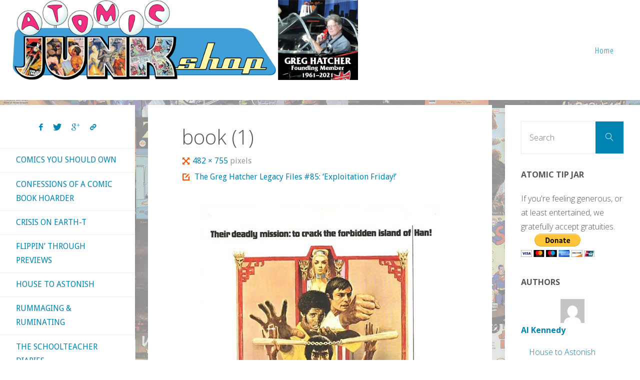

--- FILE ---
content_type: text/html; charset=UTF-8
request_url: https://atomicjunkshop.com/the-greg-hatcher-legacy-files-85-exploitation-friday/book-1/
body_size: 22996
content:
<!DOCTYPE html>
<html lang="en-US">
<head>
<meta name="viewport" content="width=device-width, user-scalable=yes, initial-scale=1.0">
<meta http-equiv="X-UA-Compatible" content="IE=edge" /><meta charset="UTF-8">
<link rel="profile" href="http://gmpg.org/xfn/11">
<meta name='robots' content='index, follow, max-image-preview:large, max-snippet:-1, max-video-preview:-1' />

	<!-- This site is optimized with the Yoast SEO plugin v23.1 - https://yoast.com/wordpress/plugins/seo/ -->
	<title>book (1) &#8902; Atomic Junk Shop</title>
	<link rel="canonical" href="https://atomicjunkshop.com/the-greg-hatcher-legacy-files-85-exploitation-friday/book-1/" />
	<meta property="og:locale" content="en_US" />
	<meta property="og:type" content="article" />
	<meta property="og:title" content="book (1) &#8902; Atomic Junk Shop" />
	<meta property="og:url" content="https://atomicjunkshop.com/the-greg-hatcher-legacy-files-85-exploitation-friday/book-1/" />
	<meta property="og:site_name" content="Atomic Junk Shop" />
	<meta property="article:publisher" content="https://www.facebook.com/atomicjunkshop/" />
	<meta property="og:image" content="https://atomicjunkshop.com/the-greg-hatcher-legacy-files-85-exploitation-friday/book-1" />
	<meta property="og:image:width" content="1" />
	<meta property="og:image:height" content="1" />
	<meta property="og:image:type" content="image/webp" />
	<meta name="twitter:card" content="summary_large_image" />
	<meta name="twitter:site" content="@AtomicJunkShop" />
	<script type="application/ld+json" class="yoast-schema-graph">{"@context":"https://schema.org","@graph":[{"@type":"WebPage","@id":"https://atomicjunkshop.com/the-greg-hatcher-legacy-files-85-exploitation-friday/book-1/","url":"https://atomicjunkshop.com/the-greg-hatcher-legacy-files-85-exploitation-friday/book-1/","name":"book (1) &#8902; Atomic Junk Shop","isPartOf":{"@id":"https://atomicjunkshop.com/#website"},"primaryImageOfPage":{"@id":"https://atomicjunkshop.com/the-greg-hatcher-legacy-files-85-exploitation-friday/book-1/#primaryimage"},"image":{"@id":"https://atomicjunkshop.com/the-greg-hatcher-legacy-files-85-exploitation-friday/book-1/#primaryimage"},"thumbnailUrl":"https://atomicjunkshop.com/wp-content/uploads/2023/10/book-1.webp","datePublished":"2023-10-18T22:53:47+00:00","dateModified":"2023-10-18T22:53:47+00:00","breadcrumb":{"@id":"https://atomicjunkshop.com/the-greg-hatcher-legacy-files-85-exploitation-friday/book-1/#breadcrumb"},"inLanguage":"en-US","potentialAction":[{"@type":"ReadAction","target":["https://atomicjunkshop.com/the-greg-hatcher-legacy-files-85-exploitation-friday/book-1/"]}]},{"@type":"ImageObject","inLanguage":"en-US","@id":"https://atomicjunkshop.com/the-greg-hatcher-legacy-files-85-exploitation-friday/book-1/#primaryimage","url":"https://atomicjunkshop.com/wp-content/uploads/2023/10/book-1.webp","contentUrl":"https://atomicjunkshop.com/wp-content/uploads/2023/10/book-1.webp","width":482,"height":755},{"@type":"BreadcrumbList","@id":"https://atomicjunkshop.com/the-greg-hatcher-legacy-files-85-exploitation-friday/book-1/#breadcrumb","itemListElement":[{"@type":"ListItem","position":1,"name":"Home","item":"https://atomicjunkshop.com/"},{"@type":"ListItem","position":2,"name":"The Greg Hatcher Legacy Files #85: &#8216;Exploitation Friday!&#8217;","item":"https://atomicjunkshop.com/the-greg-hatcher-legacy-files-85-exploitation-friday/"},{"@type":"ListItem","position":3,"name":"book (1)"}]},{"@type":"WebSite","@id":"https://atomicjunkshop.com/#website","url":"https://atomicjunkshop.com/","name":"Atomic Junk Shop","description":"Celebrating the Unpopular Arts","publisher":{"@id":"https://atomicjunkshop.com/#organization"},"potentialAction":[{"@type":"SearchAction","target":{"@type":"EntryPoint","urlTemplate":"https://atomicjunkshop.com/?s={search_term_string}"},"query-input":"required name=search_term_string"}],"inLanguage":"en-US"},{"@type":"Organization","@id":"https://atomicjunkshop.com/#organization","name":"Atomic Junk Shop","url":"https://atomicjunkshop.com/","logo":{"@type":"ImageObject","inLanguage":"en-US","@id":"https://atomicjunkshop.com/#/schema/logo/image/","url":"https://atomicjunkshop.com/wp-content/uploads/2016/10/junkshop-logo-square.png","contentUrl":"https://atomicjunkshop.com/wp-content/uploads/2016/10/junkshop-logo-square.png","width":512,"height":512,"caption":"Atomic Junk Shop"},"image":{"@id":"https://atomicjunkshop.com/#/schema/logo/image/"},"sameAs":["https://www.facebook.com/atomicjunkshop/","https://x.com/AtomicJunkShop"]}]}</script>
	<!-- / Yoast SEO plugin. -->


<link rel='dns-prefetch' href='//ws.sharethis.com' />
<link rel='dns-prefetch' href='//stats.wp.com' />
<link rel='dns-prefetch' href='//fonts.googleapis.com' />
<link rel='dns-prefetch' href='//v0.wordpress.com' />
<link rel="alternate" type="application/rss+xml" title="Atomic Junk Shop &raquo; Feed" href="https://atomicjunkshop.com/feed/" />
<link rel="alternate" type="application/rss+xml" title="Atomic Junk Shop &raquo; Comments Feed" href="https://atomicjunkshop.com/comments/feed/" />
<link rel="alternate" type="application/rss+xml" title="Atomic Junk Shop &raquo; book (1) Comments Feed" href="https://atomicjunkshop.com/the-greg-hatcher-legacy-files-85-exploitation-friday/book-1/feed/" />
		<!-- This site uses the Google Analytics by MonsterInsights plugin v9.0.1 - Using Analytics tracking - https://www.monsterinsights.com/ -->
							<script src="//www.googletagmanager.com/gtag/js?id=G-ZS3HFB95MZ"  data-cfasync="false" data-wpfc-render="false" async></script>
			<script data-cfasync="false" data-wpfc-render="false">
				var mi_version = '9.0.1';
				var mi_track_user = true;
				var mi_no_track_reason = '';
								var MonsterInsightsDefaultLocations = {"page_location":"https:\/\/atomicjunkshop.com\/the-greg-hatcher-legacy-files-85-exploitation-friday\/book-1\/"};
				if ( typeof MonsterInsightsPrivacyGuardFilter === 'function' ) {
					var MonsterInsightsLocations = (typeof MonsterInsightsExcludeQuery === 'object') ? MonsterInsightsPrivacyGuardFilter( MonsterInsightsExcludeQuery ) : MonsterInsightsPrivacyGuardFilter( MonsterInsightsDefaultLocations );
				} else {
					var MonsterInsightsLocations = (typeof MonsterInsightsExcludeQuery === 'object') ? MonsterInsightsExcludeQuery : MonsterInsightsDefaultLocations;
				}

								var disableStrs = [
										'ga-disable-G-ZS3HFB95MZ',
									];

				/* Function to detect opted out users */
				function __gtagTrackerIsOptedOut() {
					for (var index = 0; index < disableStrs.length; index++) {
						if (document.cookie.indexOf(disableStrs[index] + '=true') > -1) {
							return true;
						}
					}

					return false;
				}

				/* Disable tracking if the opt-out cookie exists. */
				if (__gtagTrackerIsOptedOut()) {
					for (var index = 0; index < disableStrs.length; index++) {
						window[disableStrs[index]] = true;
					}
				}

				/* Opt-out function */
				function __gtagTrackerOptout() {
					for (var index = 0; index < disableStrs.length; index++) {
						document.cookie = disableStrs[index] + '=true; expires=Thu, 31 Dec 2099 23:59:59 UTC; path=/';
						window[disableStrs[index]] = true;
					}
				}

				if ('undefined' === typeof gaOptout) {
					function gaOptout() {
						__gtagTrackerOptout();
					}
				}
								window.dataLayer = window.dataLayer || [];

				window.MonsterInsightsDualTracker = {
					helpers: {},
					trackers: {},
				};
				if (mi_track_user) {
					function __gtagDataLayer() {
						dataLayer.push(arguments);
					}

					function __gtagTracker(type, name, parameters) {
						if (!parameters) {
							parameters = {};
						}

						if (parameters.send_to) {
							__gtagDataLayer.apply(null, arguments);
							return;
						}

						if (type === 'event') {
														parameters.send_to = monsterinsights_frontend.v4_id;
							var hookName = name;
							if (typeof parameters['event_category'] !== 'undefined') {
								hookName = parameters['event_category'] + ':' + name;
							}

							if (typeof MonsterInsightsDualTracker.trackers[hookName] !== 'undefined') {
								MonsterInsightsDualTracker.trackers[hookName](parameters);
							} else {
								__gtagDataLayer('event', name, parameters);
							}
							
						} else {
							__gtagDataLayer.apply(null, arguments);
						}
					}

					__gtagTracker('js', new Date());
					__gtagTracker('set', {
						'developer_id.dZGIzZG': true,
											});
					if ( MonsterInsightsLocations.page_location ) {
						__gtagTracker('set', MonsterInsightsLocations);
					}
										__gtagTracker('config', 'G-ZS3HFB95MZ', {"forceSSL":"true","anonymize_ip":"true"} );
															window.gtag = __gtagTracker;										(function () {
						/* https://developers.google.com/analytics/devguides/collection/analyticsjs/ */
						/* ga and __gaTracker compatibility shim. */
						var noopfn = function () {
							return null;
						};
						var newtracker = function () {
							return new Tracker();
						};
						var Tracker = function () {
							return null;
						};
						var p = Tracker.prototype;
						p.get = noopfn;
						p.set = noopfn;
						p.send = function () {
							var args = Array.prototype.slice.call(arguments);
							args.unshift('send');
							__gaTracker.apply(null, args);
						};
						var __gaTracker = function () {
							var len = arguments.length;
							if (len === 0) {
								return;
							}
							var f = arguments[len - 1];
							if (typeof f !== 'object' || f === null || typeof f.hitCallback !== 'function') {
								if ('send' === arguments[0]) {
									var hitConverted, hitObject = false, action;
									if ('event' === arguments[1]) {
										if ('undefined' !== typeof arguments[3]) {
											hitObject = {
												'eventAction': arguments[3],
												'eventCategory': arguments[2],
												'eventLabel': arguments[4],
												'value': arguments[5] ? arguments[5] : 1,
											}
										}
									}
									if ('pageview' === arguments[1]) {
										if ('undefined' !== typeof arguments[2]) {
											hitObject = {
												'eventAction': 'page_view',
												'page_path': arguments[2],
											}
										}
									}
									if (typeof arguments[2] === 'object') {
										hitObject = arguments[2];
									}
									if (typeof arguments[5] === 'object') {
										Object.assign(hitObject, arguments[5]);
									}
									if ('undefined' !== typeof arguments[1].hitType) {
										hitObject = arguments[1];
										if ('pageview' === hitObject.hitType) {
											hitObject.eventAction = 'page_view';
										}
									}
									if (hitObject) {
										action = 'timing' === arguments[1].hitType ? 'timing_complete' : hitObject.eventAction;
										hitConverted = mapArgs(hitObject);
										__gtagTracker('event', action, hitConverted);
									}
								}
								return;
							}

							function mapArgs(args) {
								var arg, hit = {};
								var gaMap = {
									'eventCategory': 'event_category',
									'eventAction': 'event_action',
									'eventLabel': 'event_label',
									'eventValue': 'event_value',
									'nonInteraction': 'non_interaction',
									'timingCategory': 'event_category',
									'timingVar': 'name',
									'timingValue': 'value',
									'timingLabel': 'event_label',
									'page': 'page_path',
									'location': 'page_location',
									'title': 'page_title',
									'referrer' : 'page_referrer',
								};
								for (arg in args) {
																		if (!(!args.hasOwnProperty(arg) || !gaMap.hasOwnProperty(arg))) {
										hit[gaMap[arg]] = args[arg];
									} else {
										hit[arg] = args[arg];
									}
								}
								return hit;
							}

							try {
								f.hitCallback();
							} catch (ex) {
							}
						};
						__gaTracker.create = newtracker;
						__gaTracker.getByName = newtracker;
						__gaTracker.getAll = function () {
							return [];
						};
						__gaTracker.remove = noopfn;
						__gaTracker.loaded = true;
						window['__gaTracker'] = __gaTracker;
					})();
									} else {
										console.log("");
					(function () {
						function __gtagTracker() {
							return null;
						}

						window['__gtagTracker'] = __gtagTracker;
						window['gtag'] = __gtagTracker;
					})();
									}
			</script>
				<!-- / Google Analytics by MonsterInsights -->
		<script>
window._wpemojiSettings = {"baseUrl":"https:\/\/s.w.org\/images\/core\/emoji\/15.0.3\/72x72\/","ext":".png","svgUrl":"https:\/\/s.w.org\/images\/core\/emoji\/15.0.3\/svg\/","svgExt":".svg","source":{"wpemoji":"https:\/\/atomicjunkshop.com\/wp-includes\/js\/wp-emoji.js?ver=c3d56f7a6585f4bb4cf5447fd1d8566f","twemoji":"https:\/\/atomicjunkshop.com\/wp-includes\/js\/twemoji.js?ver=c3d56f7a6585f4bb4cf5447fd1d8566f"}};
/**
 * @output wp-includes/js/wp-emoji-loader.js
 */

/**
 * Emoji Settings as exported in PHP via _print_emoji_detection_script().
 * @typedef WPEmojiSettings
 * @type {object}
 * @property {?object} source
 * @property {?string} source.concatemoji
 * @property {?string} source.twemoji
 * @property {?string} source.wpemoji
 * @property {?boolean} DOMReady
 * @property {?Function} readyCallback
 */

/**
 * Support tests.
 * @typedef SupportTests
 * @type {object}
 * @property {?boolean} flag
 * @property {?boolean} emoji
 */

/**
 * IIFE to detect emoji support and load Twemoji if needed.
 *
 * @param {Window} window
 * @param {Document} document
 * @param {WPEmojiSettings} settings
 */
( function wpEmojiLoader( window, document, settings ) {
	if ( typeof Promise === 'undefined' ) {
		return;
	}

	var sessionStorageKey = 'wpEmojiSettingsSupports';
	var tests = [ 'flag', 'emoji' ];

	/**
	 * Checks whether the browser supports offloading to a Worker.
	 *
	 * @since 6.3.0
	 *
	 * @private
	 *
	 * @returns {boolean}
	 */
	function supportsWorkerOffloading() {
		return (
			typeof Worker !== 'undefined' &&
			typeof OffscreenCanvas !== 'undefined' &&
			typeof URL !== 'undefined' &&
			URL.createObjectURL &&
			typeof Blob !== 'undefined'
		);
	}

	/**
	 * @typedef SessionSupportTests
	 * @type {object}
	 * @property {number} timestamp
	 * @property {SupportTests} supportTests
	 */

	/**
	 * Get support tests from session.
	 *
	 * @since 6.3.0
	 *
	 * @private
	 *
	 * @returns {?SupportTests} Support tests, or null if not set or older than 1 week.
	 */
	function getSessionSupportTests() {
		try {
			/** @type {SessionSupportTests} */
			var item = JSON.parse(
				sessionStorage.getItem( sessionStorageKey )
			);
			if (
				typeof item === 'object' &&
				typeof item.timestamp === 'number' &&
				new Date().valueOf() < item.timestamp + 604800 && // Note: Number is a week in seconds.
				typeof item.supportTests === 'object'
			) {
				return item.supportTests;
			}
		} catch ( e ) {}
		return null;
	}

	/**
	 * Persist the supports in session storage.
	 *
	 * @since 6.3.0
	 *
	 * @private
	 *
	 * @param {SupportTests} supportTests Support tests.
	 */
	function setSessionSupportTests( supportTests ) {
		try {
			/** @type {SessionSupportTests} */
			var item = {
				supportTests: supportTests,
				timestamp: new Date().valueOf()
			};

			sessionStorage.setItem(
				sessionStorageKey,
				JSON.stringify( item )
			);
		} catch ( e ) {}
	}

	/**
	 * Checks if two sets of Emoji characters render the same visually.
	 *
	 * This function may be serialized to run in a Worker. Therefore, it cannot refer to variables from the containing
	 * scope. Everything must be passed by parameters.
	 *
	 * @since 4.9.0
	 *
	 * @private
	 *
	 * @param {CanvasRenderingContext2D} context 2D Context.
	 * @param {string} set1 Set of Emoji to test.
	 * @param {string} set2 Set of Emoji to test.
	 *
	 * @return {boolean} True if the two sets render the same.
	 */
	function emojiSetsRenderIdentically( context, set1, set2 ) {
		// Cleanup from previous test.
		context.clearRect( 0, 0, context.canvas.width, context.canvas.height );
		context.fillText( set1, 0, 0 );
		var rendered1 = new Uint32Array(
			context.getImageData(
				0,
				0,
				context.canvas.width,
				context.canvas.height
			).data
		);

		// Cleanup from previous test.
		context.clearRect( 0, 0, context.canvas.width, context.canvas.height );
		context.fillText( set2, 0, 0 );
		var rendered2 = new Uint32Array(
			context.getImageData(
				0,
				0,
				context.canvas.width,
				context.canvas.height
			).data
		);

		return rendered1.every( function ( rendered2Data, index ) {
			return rendered2Data === rendered2[ index ];
		} );
	}

	/**
	 * Determines if the browser properly renders Emoji that Twemoji can supplement.
	 *
	 * This function may be serialized to run in a Worker. Therefore, it cannot refer to variables from the containing
	 * scope. Everything must be passed by parameters.
	 *
	 * @since 4.2.0
	 *
	 * @private
	 *
	 * @param {CanvasRenderingContext2D} context 2D Context.
	 * @param {string} type Whether to test for support of "flag" or "emoji".
	 * @param {Function} emojiSetsRenderIdentically Reference to emojiSetsRenderIdentically function, needed due to minification.
	 *
	 * @return {boolean} True if the browser can render emoji, false if it cannot.
	 */
	function browserSupportsEmoji( context, type, emojiSetsRenderIdentically ) {
		var isIdentical;

		switch ( type ) {
			case 'flag':
				/*
				 * Test for Transgender flag compatibility. Added in Unicode 13.
				 *
				 * To test for support, we try to render it, and compare the rendering to how it would look if
				 * the browser doesn't render it correctly (white flag emoji + transgender symbol).
				 */
				isIdentical = emojiSetsRenderIdentically(
					context,
					'\uD83C\uDFF3\uFE0F\u200D\u26A7\uFE0F', // as a zero-width joiner sequence
					'\uD83C\uDFF3\uFE0F\u200B\u26A7\uFE0F' // separated by a zero-width space
				);

				if ( isIdentical ) {
					return false;
				}

				/*
				 * Test for UN flag compatibility. This is the least supported of the letter locale flags,
				 * so gives us an easy test for full support.
				 *
				 * To test for support, we try to render it, and compare the rendering to how it would look if
				 * the browser doesn't render it correctly ([U] + [N]).
				 */
				isIdentical = emojiSetsRenderIdentically(
					context,
					'\uD83C\uDDFA\uD83C\uDDF3', // as the sequence of two code points
					'\uD83C\uDDFA\u200B\uD83C\uDDF3' // as the two code points separated by a zero-width space
				);

				if ( isIdentical ) {
					return false;
				}

				/*
				 * Test for English flag compatibility. England is a country in the United Kingdom, it
				 * does not have a two letter locale code but rather a five letter sub-division code.
				 *
				 * To test for support, we try to render it, and compare the rendering to how it would look if
				 * the browser doesn't render it correctly (black flag emoji + [G] + [B] + [E] + [N] + [G]).
				 */
				isIdentical = emojiSetsRenderIdentically(
					context,
					// as the flag sequence
					'\uD83C\uDFF4\uDB40\uDC67\uDB40\uDC62\uDB40\uDC65\uDB40\uDC6E\uDB40\uDC67\uDB40\uDC7F',
					// with each code point separated by a zero-width space
					'\uD83C\uDFF4\u200B\uDB40\uDC67\u200B\uDB40\uDC62\u200B\uDB40\uDC65\u200B\uDB40\uDC6E\u200B\uDB40\uDC67\u200B\uDB40\uDC7F'
				);

				return ! isIdentical;
			case 'emoji':
				/*
				 * Four and twenty blackbirds baked in a pie.
				 *
				 * To test for Emoji 15.0 support, try to render a new emoji: Blackbird.
				 *
				 * The Blackbird is a ZWJ sequence combining 🐦 Bird and ⬛ large black square.,
				 *
				 * 0x1F426 (\uD83D\uDC26) == Bird
				 * 0x200D == Zero-Width Joiner (ZWJ) that links the code points for the new emoji or
				 * 0x200B == Zero-Width Space (ZWS) that is rendered for clients not supporting the new emoji.
				 * 0x2B1B == Large Black Square
				 *
				 * When updating this test for future Emoji releases, ensure that individual emoji that make up the
				 * sequence come from older emoji standards.
				 */
				isIdentical = emojiSetsRenderIdentically(
					context,
					'\uD83D\uDC26\u200D\u2B1B', // as the zero-width joiner sequence
					'\uD83D\uDC26\u200B\u2B1B' // separated by a zero-width space
				);

				return ! isIdentical;
		}

		return false;
	}

	/**
	 * Checks emoji support tests.
	 *
	 * This function may be serialized to run in a Worker. Therefore, it cannot refer to variables from the containing
	 * scope. Everything must be passed by parameters.
	 *
	 * @since 6.3.0
	 *
	 * @private
	 *
	 * @param {string[]} tests Tests.
	 * @param {Function} browserSupportsEmoji Reference to browserSupportsEmoji function, needed due to minification.
	 * @param {Function} emojiSetsRenderIdentically Reference to emojiSetsRenderIdentically function, needed due to minification.
	 *
	 * @return {SupportTests} Support tests.
	 */
	function testEmojiSupports( tests, browserSupportsEmoji, emojiSetsRenderIdentically ) {
		var canvas;
		if (
			typeof WorkerGlobalScope !== 'undefined' &&
			self instanceof WorkerGlobalScope
		) {
			canvas = new OffscreenCanvas( 300, 150 ); // Dimensions are default for HTMLCanvasElement.
		} else {
			canvas = document.createElement( 'canvas' );
		}

		var context = canvas.getContext( '2d', { willReadFrequently: true } );

		/*
		 * Chrome on OS X added native emoji rendering in M41. Unfortunately,
		 * it doesn't work when the font is bolder than 500 weight. So, we
		 * check for bold rendering support to avoid invisible emoji in Chrome.
		 */
		context.textBaseline = 'top';
		context.font = '600 32px Arial';

		var supports = {};
		tests.forEach( function ( test ) {
			supports[ test ] = browserSupportsEmoji( context, test, emojiSetsRenderIdentically );
		} );
		return supports;
	}

	/**
	 * Adds a script to the head of the document.
	 *
	 * @ignore
	 *
	 * @since 4.2.0
	 *
	 * @param {string} src The url where the script is located.
	 *
	 * @return {void}
	 */
	function addScript( src ) {
		var script = document.createElement( 'script' );
		script.src = src;
		script.defer = true;
		document.head.appendChild( script );
	}

	settings.supports = {
		everything: true,
		everythingExceptFlag: true
	};

	// Create a promise for DOMContentLoaded since the worker logic may finish after the event has fired.
	var domReadyPromise = new Promise( function ( resolve ) {
		document.addEventListener( 'DOMContentLoaded', resolve, {
			once: true
		} );
	} );

	// Obtain the emoji support from the browser, asynchronously when possible.
	new Promise( function ( resolve ) {
		var supportTests = getSessionSupportTests();
		if ( supportTests ) {
			resolve( supportTests );
			return;
		}

		if ( supportsWorkerOffloading() ) {
			try {
				// Note that the functions are being passed as arguments due to minification.
				var workerScript =
					'postMessage(' +
					testEmojiSupports.toString() +
					'(' +
					[
						JSON.stringify( tests ),
						browserSupportsEmoji.toString(),
						emojiSetsRenderIdentically.toString()
					].join( ',' ) +
					'));';
				var blob = new Blob( [ workerScript ], {
					type: 'text/javascript'
				} );
				var worker = new Worker( URL.createObjectURL( blob ), { name: 'wpTestEmojiSupports' } );
				worker.onmessage = function ( event ) {
					supportTests = event.data;
					setSessionSupportTests( supportTests );
					worker.terminate();
					resolve( supportTests );
				};
				return;
			} catch ( e ) {}
		}

		supportTests = testEmojiSupports( tests, browserSupportsEmoji, emojiSetsRenderIdentically );
		setSessionSupportTests( supportTests );
		resolve( supportTests );
	} )
		// Once the browser emoji support has been obtained from the session, finalize the settings.
		.then( function ( supportTests ) {
			/*
			 * Tests the browser support for flag emojis and other emojis, and adjusts the
			 * support settings accordingly.
			 */
			for ( var test in supportTests ) {
				settings.supports[ test ] = supportTests[ test ];

				settings.supports.everything =
					settings.supports.everything && settings.supports[ test ];

				if ( 'flag' !== test ) {
					settings.supports.everythingExceptFlag =
						settings.supports.everythingExceptFlag &&
						settings.supports[ test ];
				}
			}

			settings.supports.everythingExceptFlag =
				settings.supports.everythingExceptFlag &&
				! settings.supports.flag;

			// Sets DOMReady to false and assigns a ready function to settings.
			settings.DOMReady = false;
			settings.readyCallback = function () {
				settings.DOMReady = true;
			};
		} )
		.then( function () {
			return domReadyPromise;
		} )
		.then( function () {
			// When the browser can not render everything we need to load a polyfill.
			if ( ! settings.supports.everything ) {
				settings.readyCallback();

				var src = settings.source || {};

				if ( src.concatemoji ) {
					addScript( src.concatemoji );
				} else if ( src.wpemoji && src.twemoji ) {
					addScript( src.twemoji );
					addScript( src.wpemoji );
				}
			}
		} );
} )( window, document, window._wpemojiSettings );
</script>
<style id='wp-emoji-styles-inline-css'>

	img.wp-smiley, img.emoji {
		display: inline !important;
		border: none !important;
		box-shadow: none !important;
		height: 1em !important;
		width: 1em !important;
		margin: 0 0.07em !important;
		vertical-align: -0.1em !important;
		background: none !important;
		padding: 0 !important;
	}
</style>
<link rel='stylesheet' id='wp-block-library-css' href='https://atomicjunkshop.com/wp-includes/css/dist/block-library/style.css?ver=c3d56f7a6585f4bb4cf5447fd1d8566f' media='all' />
<link rel='stylesheet' id='mediaelement-css' href='https://atomicjunkshop.com/wp-includes/js/mediaelement/mediaelementplayer-legacy.min.css?ver=4.2.17' media='all' />
<link rel='stylesheet' id='wp-mediaelement-css' href='https://atomicjunkshop.com/wp-includes/js/mediaelement/wp-mediaelement.css?ver=c3d56f7a6585f4bb4cf5447fd1d8566f' media='all' />
<style id='jetpack-sharing-buttons-style-inline-css'>
.jetpack-sharing-buttons__services-list{display:flex;flex-direction:row;flex-wrap:wrap;gap:0;list-style-type:none;margin:5px;padding:0}.jetpack-sharing-buttons__services-list.has-small-icon-size{font-size:12px}.jetpack-sharing-buttons__services-list.has-normal-icon-size{font-size:16px}.jetpack-sharing-buttons__services-list.has-large-icon-size{font-size:24px}.jetpack-sharing-buttons__services-list.has-huge-icon-size{font-size:36px}@media print{.jetpack-sharing-buttons__services-list{display:none!important}}.editor-styles-wrapper .wp-block-jetpack-sharing-buttons{gap:0;padding-inline-start:0}ul.jetpack-sharing-buttons__services-list.has-background{padding:1.25em 2.375em}
</style>
<style id='classic-theme-styles-inline-css'>
/**
 * These rules are needed for backwards compatibility.
 * They should match the button element rules in the base theme.json file.
 */
.wp-block-button__link {
	color: #ffffff;
	background-color: #32373c;
	border-radius: 9999px; /* 100% causes an oval, but any explicit but really high value retains the pill shape. */

	/* This needs a low specificity so it won't override the rules from the button element if defined in theme.json. */
	box-shadow: none;
	text-decoration: none;

	/* The extra 2px are added to size solids the same as the outline versions.*/
	padding: calc(0.667em + 2px) calc(1.333em + 2px);

	font-size: 1.125em;
}

.wp-block-file__button {
	background: #32373c;
	color: #ffffff;
	text-decoration: none;
}

</style>
<style id='global-styles-inline-css'>
:root{--wp--preset--aspect-ratio--square: 1;--wp--preset--aspect-ratio--4-3: 4/3;--wp--preset--aspect-ratio--3-4: 3/4;--wp--preset--aspect-ratio--3-2: 3/2;--wp--preset--aspect-ratio--2-3: 2/3;--wp--preset--aspect-ratio--16-9: 16/9;--wp--preset--aspect-ratio--9-16: 9/16;--wp--preset--color--black: #000000;--wp--preset--color--cyan-bluish-gray: #abb8c3;--wp--preset--color--white: #ffffff;--wp--preset--color--pale-pink: #f78da7;--wp--preset--color--vivid-red: #cf2e2e;--wp--preset--color--luminous-vivid-orange: #ff6900;--wp--preset--color--luminous-vivid-amber: #fcb900;--wp--preset--color--light-green-cyan: #7bdcb5;--wp--preset--color--vivid-green-cyan: #00d084;--wp--preset--color--pale-cyan-blue: #8ed1fc;--wp--preset--color--vivid-cyan-blue: #0693e3;--wp--preset--color--vivid-purple: #9b51e0;--wp--preset--color--accent-1: #0085b2;--wp--preset--color--accent-2: #f45500;--wp--preset--color--headings: #333;--wp--preset--color--sitetext: #555;--wp--preset--color--sitebg: #ffffff;--wp--preset--gradient--vivid-cyan-blue-to-vivid-purple: linear-gradient(135deg,rgba(6,147,227,1) 0%,rgb(155,81,224) 100%);--wp--preset--gradient--light-green-cyan-to-vivid-green-cyan: linear-gradient(135deg,rgb(122,220,180) 0%,rgb(0,208,130) 100%);--wp--preset--gradient--luminous-vivid-amber-to-luminous-vivid-orange: linear-gradient(135deg,rgba(252,185,0,1) 0%,rgba(255,105,0,1) 100%);--wp--preset--gradient--luminous-vivid-orange-to-vivid-red: linear-gradient(135deg,rgba(255,105,0,1) 0%,rgb(207,46,46) 100%);--wp--preset--gradient--very-light-gray-to-cyan-bluish-gray: linear-gradient(135deg,rgb(238,238,238) 0%,rgb(169,184,195) 100%);--wp--preset--gradient--cool-to-warm-spectrum: linear-gradient(135deg,rgb(74,234,220) 0%,rgb(151,120,209) 20%,rgb(207,42,186) 40%,rgb(238,44,130) 60%,rgb(251,105,98) 80%,rgb(254,248,76) 100%);--wp--preset--gradient--blush-light-purple: linear-gradient(135deg,rgb(255,206,236) 0%,rgb(152,150,240) 100%);--wp--preset--gradient--blush-bordeaux: linear-gradient(135deg,rgb(254,205,165) 0%,rgb(254,45,45) 50%,rgb(107,0,62) 100%);--wp--preset--gradient--luminous-dusk: linear-gradient(135deg,rgb(255,203,112) 0%,rgb(199,81,192) 50%,rgb(65,88,208) 100%);--wp--preset--gradient--pale-ocean: linear-gradient(135deg,rgb(255,245,203) 0%,rgb(182,227,212) 50%,rgb(51,167,181) 100%);--wp--preset--gradient--electric-grass: linear-gradient(135deg,rgb(202,248,128) 0%,rgb(113,206,126) 100%);--wp--preset--gradient--midnight: linear-gradient(135deg,rgb(2,3,129) 0%,rgb(40,116,252) 100%);--wp--preset--font-size--small: 10px;--wp--preset--font-size--medium: 20px;--wp--preset--font-size--large: 25px;--wp--preset--font-size--x-large: 42px;--wp--preset--font-size--normal: 16px;--wp--preset--font-size--larger: 40px;--wp--preset--spacing--20: 0.44rem;--wp--preset--spacing--30: 0.67rem;--wp--preset--spacing--40: 1rem;--wp--preset--spacing--50: 1.5rem;--wp--preset--spacing--60: 2.25rem;--wp--preset--spacing--70: 3.38rem;--wp--preset--spacing--80: 5.06rem;--wp--preset--shadow--natural: 6px 6px 9px rgba(0, 0, 0, 0.2);--wp--preset--shadow--deep: 12px 12px 50px rgba(0, 0, 0, 0.4);--wp--preset--shadow--sharp: 6px 6px 0px rgba(0, 0, 0, 0.2);--wp--preset--shadow--outlined: 6px 6px 0px -3px rgba(255, 255, 255, 1), 6px 6px rgba(0, 0, 0, 1);--wp--preset--shadow--crisp: 6px 6px 0px rgba(0, 0, 0, 1);}:where(.is-layout-flex){gap: 0.5em;}:where(.is-layout-grid){gap: 0.5em;}body .is-layout-flex{display: flex;}.is-layout-flex{flex-wrap: wrap;align-items: center;}.is-layout-flex > :is(*, div){margin: 0;}body .is-layout-grid{display: grid;}.is-layout-grid > :is(*, div){margin: 0;}:where(.wp-block-columns.is-layout-flex){gap: 2em;}:where(.wp-block-columns.is-layout-grid){gap: 2em;}:where(.wp-block-post-template.is-layout-flex){gap: 1.25em;}:where(.wp-block-post-template.is-layout-grid){gap: 1.25em;}.has-black-color{color: var(--wp--preset--color--black) !important;}.has-cyan-bluish-gray-color{color: var(--wp--preset--color--cyan-bluish-gray) !important;}.has-white-color{color: var(--wp--preset--color--white) !important;}.has-pale-pink-color{color: var(--wp--preset--color--pale-pink) !important;}.has-vivid-red-color{color: var(--wp--preset--color--vivid-red) !important;}.has-luminous-vivid-orange-color{color: var(--wp--preset--color--luminous-vivid-orange) !important;}.has-luminous-vivid-amber-color{color: var(--wp--preset--color--luminous-vivid-amber) !important;}.has-light-green-cyan-color{color: var(--wp--preset--color--light-green-cyan) !important;}.has-vivid-green-cyan-color{color: var(--wp--preset--color--vivid-green-cyan) !important;}.has-pale-cyan-blue-color{color: var(--wp--preset--color--pale-cyan-blue) !important;}.has-vivid-cyan-blue-color{color: var(--wp--preset--color--vivid-cyan-blue) !important;}.has-vivid-purple-color{color: var(--wp--preset--color--vivid-purple) !important;}.has-black-background-color{background-color: var(--wp--preset--color--black) !important;}.has-cyan-bluish-gray-background-color{background-color: var(--wp--preset--color--cyan-bluish-gray) !important;}.has-white-background-color{background-color: var(--wp--preset--color--white) !important;}.has-pale-pink-background-color{background-color: var(--wp--preset--color--pale-pink) !important;}.has-vivid-red-background-color{background-color: var(--wp--preset--color--vivid-red) !important;}.has-luminous-vivid-orange-background-color{background-color: var(--wp--preset--color--luminous-vivid-orange) !important;}.has-luminous-vivid-amber-background-color{background-color: var(--wp--preset--color--luminous-vivid-amber) !important;}.has-light-green-cyan-background-color{background-color: var(--wp--preset--color--light-green-cyan) !important;}.has-vivid-green-cyan-background-color{background-color: var(--wp--preset--color--vivid-green-cyan) !important;}.has-pale-cyan-blue-background-color{background-color: var(--wp--preset--color--pale-cyan-blue) !important;}.has-vivid-cyan-blue-background-color{background-color: var(--wp--preset--color--vivid-cyan-blue) !important;}.has-vivid-purple-background-color{background-color: var(--wp--preset--color--vivid-purple) !important;}.has-black-border-color{border-color: var(--wp--preset--color--black) !important;}.has-cyan-bluish-gray-border-color{border-color: var(--wp--preset--color--cyan-bluish-gray) !important;}.has-white-border-color{border-color: var(--wp--preset--color--white) !important;}.has-pale-pink-border-color{border-color: var(--wp--preset--color--pale-pink) !important;}.has-vivid-red-border-color{border-color: var(--wp--preset--color--vivid-red) !important;}.has-luminous-vivid-orange-border-color{border-color: var(--wp--preset--color--luminous-vivid-orange) !important;}.has-luminous-vivid-amber-border-color{border-color: var(--wp--preset--color--luminous-vivid-amber) !important;}.has-light-green-cyan-border-color{border-color: var(--wp--preset--color--light-green-cyan) !important;}.has-vivid-green-cyan-border-color{border-color: var(--wp--preset--color--vivid-green-cyan) !important;}.has-pale-cyan-blue-border-color{border-color: var(--wp--preset--color--pale-cyan-blue) !important;}.has-vivid-cyan-blue-border-color{border-color: var(--wp--preset--color--vivid-cyan-blue) !important;}.has-vivid-purple-border-color{border-color: var(--wp--preset--color--vivid-purple) !important;}.has-vivid-cyan-blue-to-vivid-purple-gradient-background{background: var(--wp--preset--gradient--vivid-cyan-blue-to-vivid-purple) !important;}.has-light-green-cyan-to-vivid-green-cyan-gradient-background{background: var(--wp--preset--gradient--light-green-cyan-to-vivid-green-cyan) !important;}.has-luminous-vivid-amber-to-luminous-vivid-orange-gradient-background{background: var(--wp--preset--gradient--luminous-vivid-amber-to-luminous-vivid-orange) !important;}.has-luminous-vivid-orange-to-vivid-red-gradient-background{background: var(--wp--preset--gradient--luminous-vivid-orange-to-vivid-red) !important;}.has-very-light-gray-to-cyan-bluish-gray-gradient-background{background: var(--wp--preset--gradient--very-light-gray-to-cyan-bluish-gray) !important;}.has-cool-to-warm-spectrum-gradient-background{background: var(--wp--preset--gradient--cool-to-warm-spectrum) !important;}.has-blush-light-purple-gradient-background{background: var(--wp--preset--gradient--blush-light-purple) !important;}.has-blush-bordeaux-gradient-background{background: var(--wp--preset--gradient--blush-bordeaux) !important;}.has-luminous-dusk-gradient-background{background: var(--wp--preset--gradient--luminous-dusk) !important;}.has-pale-ocean-gradient-background{background: var(--wp--preset--gradient--pale-ocean) !important;}.has-electric-grass-gradient-background{background: var(--wp--preset--gradient--electric-grass) !important;}.has-midnight-gradient-background{background: var(--wp--preset--gradient--midnight) !important;}.has-small-font-size{font-size: var(--wp--preset--font-size--small) !important;}.has-medium-font-size{font-size: var(--wp--preset--font-size--medium) !important;}.has-large-font-size{font-size: var(--wp--preset--font-size--large) !important;}.has-x-large-font-size{font-size: var(--wp--preset--font-size--x-large) !important;}
:where(.wp-block-post-template.is-layout-flex){gap: 1.25em;}:where(.wp-block-post-template.is-layout-grid){gap: 1.25em;}
:where(.wp-block-columns.is-layout-flex){gap: 2em;}:where(.wp-block-columns.is-layout-grid){gap: 2em;}
:root :where(.wp-block-pullquote){font-size: 1.5em;line-height: 1.6;}
</style>
<link rel='stylesheet' id='cool-tag-cloud-css' href='https://atomicjunkshop.com/wp-content/plugins/cool-tag-cloud/inc/cool-tag-cloud.css?ver=2.25' media='all' />
<link rel='stylesheet' id='fluida-themefonts-css' href='https://atomicjunkshop.com/wp-content/themes/fluida/resources/fonts/fontfaces.css?ver=1.8.8' media='all' />
<link rel='stylesheet' id='fluida-googlefonts-css' href='//fonts.googleapis.com/css?family=Droid+Sans%3A%7COpen+Sans+Condensed%3A300%7COpen+Sans%3A%7CDroid+Sans%3A100%2C200%2C300%2C400%2C500%2C600%2C700%2C800%2C900%7COpen+Sans%3A700%7COpen+Sans%3A300&#038;ver=1.8.8' media='all' />
<link rel='stylesheet' id='fluida-main-css' href='https://atomicjunkshop.com/wp-content/themes/fluida/style.css?ver=1.8.8' media='all' />
<style id='fluida-main-inline-css'>
 #site-header-main-inside, #container, #colophon-inside, #footer-inside, #breadcrumbs-container-inside, #wp-custom-header { margin: 0 auto; max-width: 1920px; } #primary { width: 270px; } #secondary { width: 270px; } #container.one-column { } #container.two-columns-right #secondary { float: right; } #container.two-columns-right .main, .two-columns-right #breadcrumbs { width: calc( 98% - 270px ); float: left; } #container.two-columns-left #primary { float: left; } #container.two-columns-left .main, .two-columns-left #breadcrumbs { width: calc( 98% - 270px ); float: right; } #container.three-columns-right #primary, #container.three-columns-left #primary, #container.three-columns-sided #primary { float: left; } #container.three-columns-right #secondary, #container.three-columns-left #secondary, #container.three-columns-sided #secondary { float: left; } #container.three-columns-right #primary, #container.three-columns-left #secondary { margin-left: 2%; margin-right: 2%; } #container.three-columns-right .main, .three-columns-right #breadcrumbs { width: calc( 96% - 540px ); float: left; } #container.three-columns-left .main, .three-columns-left #breadcrumbs { width: calc( 96% - 540px ); float: right; } #container.three-columns-sided #secondary { float: right; } #container.three-columns-sided .main, .three-columns-sided #breadcrumbs { width: calc( 96% - 540px ); float: right; margin: 0 calc( 2% + 270px ) 0 -1920px; } #site-text { clip: rect(1px, 1px, 1px, 1px); height: 1px; overflow: hidden; position: absolute !important; width: 1px; word-wrap: normal !important; } html { font-family: Droid Sans; font-size: 16px; font-weight: 400; line-height: 1.8; } #site-title { font-family: Open Sans Condensed; font-size: 150%; font-weight: 300; } #access ul li a { font-family: Open Sans Condensed; font-size: 105%; font-weight: 300; } #access i.search-icon { ; } .widget-title { font-family: Open Sans; font-size: 100%; font-weight: 700; } .widget-container { font-family: Open Sans; font-size: 100%; font-weight: 300; } .entry-title, #reply-title, .woocommerce .main .page-title, .woocommerce .main .entry-title { font-family: Open Sans; font-size: 250%; font-weight: 300; } .content-masonry .entry-title { font-size: 187.5%; } h1 { font-size: 3.029em; } h2 { font-size: 2.678em; } h3 { font-size: 2.327em; } h4 { font-size: 1.976em; } h5 { font-size: 1.625em; } h6 { font-size: 1.274em; } h1, h2, h3, h4, h5, h6 { font-family: Open Sans Condensed; font-weight: 300; } .lp-staticslider .staticslider-caption-title, .seriousslider.seriousslider-theme .seriousslider-caption-title { font-family: Open Sans Condensed; } body { color: #555; background-color: #ffffff; } #site-header-main, #site-header-main-inside, #access ul li a, #access ul ul, #access::after { background-color: #ffffff; } #access .menu-main-search .searchform { border-color: #0085b2; background-color: #0085b2; } .menu-search-animated .searchform input[type="search"], .menu-search-animated .searchform input[type="search"]:focus { color: #ffffff; } #header a { color: #0085b2; } #access > div > ul > li, #access > div > ul > li > a { color: #0085b2; } #access ul.sub-menu li a, #access ul.children li a { color: #555; } #access ul.sub-menu li:hover > a, #access ul.children li:hover > a { background-color: rgba(85,85,85,0.1); } #access > div > ul > li:hover > a { color: #ffffff; } #access ul > li.current_page_item > a, #access ul > li.current-menu-item > a, #access ul > li.current_page_ancestor > a, #access ul > li.current-menu-ancestor > a, #access .sub-menu, #access .children { border-top-color: #0085b2; } #access ul ul ul { border-left-color: rgba(85,85,85,0.5); } #access > div > ul > li:hover > a { background-color: #0085b2; } #access ul.children > li.current_page_item > a, #access ul.sub-menu > li.current-menu-item > a, #access ul.children > li.current_page_ancestor > a, #access ul.sub-menu > li.current-menu-ancestor > a { border-color: #555; } .searchform .searchsubmit, .searchform:hover input[type="search"], .searchform input[type="search"]:focus { color: #ffffff; background-color: transparent; } .searchform::after, .searchform input[type="search"]:focus, .searchform .searchsubmit:hover { background-color: #0085b2; } article.hentry, #primary, .searchform, .main > div:not(#content-masonry), .main > header, .main > nav#nav-below, .pagination span, .pagination a, #nav-old-below .nav-previous, #nav-old-below .nav-next { background-color: #ffffff; } #breadcrumbs-container { background-color: #f8f8f8;} #secondary { background-color: #ffffff; } #colophon, #footer { background-color: #222226; color: #AAA; } span.entry-format { color: #0085b2; } .format-aside { border-top-color: #ffffff; } article.hentry .post-thumbnail-container { background-color: rgba(85,85,85,0.15); } .entry-content blockquote::before, .entry-content blockquote::after { color: rgba(85,85,85,0.1); } .entry-content h1, .entry-content h2, .entry-content h3, .entry-content h4, .lp-text-content h1, .lp-text-content h2, .lp-text-content h3, .lp-text-content h4 { color: #333; } a { color: #0085b2; } a:hover, .entry-meta span a:hover, .comments-link a:hover { color: #f45500; } #footer a, .page-title strong { color: #0085b2; } #footer a:hover, #site-title a:hover span { color: #f45500; } #access > div > ul > li.menu-search-animated:hover i { color: #ffffff; } .continue-reading-link { color: #ffffff; background-color: #f45500} .continue-reading-link:before { background-color: #0085b2} .continue-reading-link:hover { color: #ffffff; } header.pad-container { border-top-color: #0085b2; } article.sticky:after { background-color: rgba(0,133,178,1); } .socials a:before { color: #0085b2; } .socials a:hover:before { color: #f45500; } .fluida-normalizedtags #content .tagcloud a { color: #ffffff; background-color: #0085b2; } .fluida-normalizedtags #content .tagcloud a:hover { background-color: #f45500; } #toTop .icon-back2top:before { color: #0085b2; } #toTop:hover .icon-back2top:before { color: #f45500; } .entry-meta .icon-metas:before { color: #f45500; } .page-link a:hover { border-top-color: #f45500; } #site-title span a span:nth-child(1) { background-color: #0085b2; color: #ffffff; width: 1.4em; margin-right: .1em; text-align: center; line-height: 1.4; font-weight: 300; } #site-title span a:hover span:nth-child(1) { background-color: #f45500; } .fluida-caption-one .main .wp-caption .wp-caption-text { border-bottom-color: #eeeeee; } .fluida-caption-two .main .wp-caption .wp-caption-text { background-color: #f5f5f5; } .fluida-image-one .entry-content img[class*="align"], .fluida-image-one .entry-summary img[class*="align"], .fluida-image-two .entry-content img[class*='align'], .fluida-image-two .entry-summary img[class*='align'] { border-color: #eeeeee; } .fluida-image-five .entry-content img[class*='align'], .fluida-image-five .entry-summary img[class*='align'] { border-color: #0085b2; } /* diffs */ span.edit-link a.post-edit-link, span.edit-link a.post-edit-link:hover, span.edit-link .icon-edit:before { color: #9a9a9a; } .searchform { border-color: #ebebeb; } .entry-meta span, .entry-utility span, .entry-meta time, .comment-meta a, #breadcrumbs-nav .icon-angle-right::before, .footermenu ul li span.sep { color: #9a9a9a; } #footer { border-top-color: #36363a; } #colophon .widget-container:after { background-color: #36363a; } #commentform { max-width:650px;} code, .reply a:after, #nav-below .nav-previous a:before, #nav-below .nav-next a:before, .reply a:after { background-color: #eeeeee; } pre, .entry-meta .author, nav.sidebarmenu, .page-link > span, article .author-info, .comment-author, .commentlist .comment-body, .commentlist .pingback, nav.sidebarmenu li a { border-color: #eeeeee; } select, input[type], textarea { color: #555; } button, input[type="button"], input[type="submit"], input[type="reset"] { background-color: #0085b2; color: #ffffff; } button:hover, input[type="button"]:hover, input[type="submit"]:hover, input[type="reset"]:hover { background-color: #f45500; } select, input[type], textarea { border-color: #e9e9e9; } input[type]:hover, textarea:hover, select:hover, input[type]:focus, textarea:focus, select:focus { border-color: #cdcdcd; } hr { background-color: #e9e9e9; } #toTop { background-color: rgba(250,250,250,0.8) } /* gutenberg */ .wp-block-image.alignwide { margin-left: -15%; margin-right: -15%; } .wp-block-image.alignwide img { width: 130%; max-width: 130%; } .has-accent-1-color, .has-accent-1-color:hover { color: #0085b2; } .has-accent-2-color, .has-accent-2-color:hover { color: #f45500; } .has-headings-color, .has-headings-color:hover { color: #333; } .has-sitetext-color, .has-sitetext-color:hover { color: #555; } .has-sitebg-color, .has-sitebg-color:hover { color: #ffffff; } .has-accent-1-background-color { background-color: #0085b2; } .has-accent-2-background-color { background-color: #f45500; } .has-headings-background-color { background-color: #333; } .has-sitetext-background-color { background-color: #555; } .has-sitebg-background-color { background-color: #ffffff; } .has-small-font-size { font-size: 10px; } .has-regular-font-size { font-size: 16px; } .has-large-font-size { font-size: 25px; } .has-larger-font-size { font-size: 40px; } .has-huge-font-size { font-size: 40px; } /* woocommerce */ .woocommerce-page #respond input#submit.alt, .woocommerce a.button.alt, .woocommerce-page button.button.alt, .woocommerce input.button.alt, .woocommerce #respond input#submit, .woocommerce a.button, .woocommerce button.button, .woocommerce input.button { background-color: #0085b2; color: #ffffff; line-height: 1.8; } .woocommerce #respond input#submit:hover, .woocommerce a.button:hover, .woocommerce button.button:hover, .woocommerce input.button:hover { background-color: #22a7d4; color: #ffffff;} .woocommerce-page #respond input#submit.alt, .woocommerce a.button.alt, .woocommerce-page button.button.alt, .woocommerce input.button.alt { background-color: #f45500; color: #ffffff; line-height: 1.8; } .woocommerce-page #respond input#submit.alt:hover, .woocommerce a.button.alt:hover, .woocommerce-page button.button.alt:hover, .woocommerce input.button.alt:hover { background-color: #ff7722; color: #ffffff;} .woocommerce div.product .woocommerce-tabs ul.tabs li.active { border-bottom-color: #ffffff; } .woocommerce #respond input#submit.alt.disabled, .woocommerce #respond input#submit.alt.disabled:hover, .woocommerce #respond input#submit.alt:disabled, .woocommerce #respond input#submit.alt:disabled:hover, .woocommerce #respond input#submit.alt[disabled]:disabled, .woocommerce #respond input#submit.alt[disabled]:disabled:hover, .woocommerce a.button.alt.disabled, .woocommerce a.button.alt.disabled:hover, .woocommerce a.button.alt:disabled, .woocommerce a.button.alt:disabled:hover, .woocommerce a.button.alt[disabled]:disabled, .woocommerce a.button.alt[disabled]:disabled:hover, .woocommerce button.button.alt.disabled, .woocommerce button.button.alt.disabled:hover, .woocommerce button.button.alt:disabled, .woocommerce button.button.alt:disabled:hover, .woocommerce button.button.alt[disabled]:disabled, .woocommerce button.button.alt[disabled]:disabled:hover, .woocommerce input.button.alt.disabled, .woocommerce input.button.alt.disabled:hover, .woocommerce input.button.alt:disabled, .woocommerce input.button.alt:disabled:hover, .woocommerce input.button.alt[disabled]:disabled, .woocommerce input.button.alt[disabled]:disabled:hover { background-color: #f45500; } .woocommerce ul.products li.product .price, .woocommerce div.product p.price, .woocommerce div.product span.price { color: #232323 } #add_payment_method #payment, .woocommerce-cart #payment, .woocommerce-checkout #payment { background: #f5f5f5; } /* mobile menu */ nav#mobile-menu { background-color: #ffffff; color: #0085b2;} #mobile-menu .menu-main-search input[type="search"] { color: #0085b2; } .main .entry-content, .main .entry-summary { text-align: Default; } .main p, .main ul, .main ol, .main dd, .main pre, .main hr { margin-bottom: 1em; } .main .entry-content p { text-indent: 0em; } .main a.post-featured-image { background-position: center top; } #content { margin-top: 10px; } #content { padding-left: 0px; padding-right: 0px; } #header-widget-area { width: 33%; right: 10px; } .fluida-stripped-table .main thead th, .fluida-bordered-table .main thead th, .fluida-stripped-table .main td, .fluida-stripped-table .main th, .fluida-bordered-table .main th, .fluida-bordered-table .main td { border-color: #e9e9e9; } .fluida-clean-table .main th, .fluida-stripped-table .main tr:nth-child(even) td, .fluida-stripped-table .main tr:nth-child(even) th { background-color: #f6f6f6; } .fluida-cropped-featured .main .post-thumbnail-container { height: 200px; } .fluida-responsive-featured .main .post-thumbnail-container { max-height: 200px; height: auto; } article.hentry .article-inner, #breadcrumbs-nav, body.woocommerce.woocommerce-page #breadcrumbs-nav, #content-masonry article.hentry .article-inner, .pad-container { padding-left: 10%; padding-right: 10%; } .fluida-magazine-two.archive #breadcrumbs-nav, .fluida-magazine-two.archive .pad-container, .fluida-magazine-two.search #breadcrumbs-nav, .fluida-magazine-two.search .pad-container, .fluida-magazine-two.page-template-template-page-with-intro #breadcrumbs-nav, .fluida-magazine-two.page-template-template-page-with-intro .pad-container { padding-left: 5%; padding-right: 5%; } .fluida-magazine-three.archive #breadcrumbs-nav, .fluida-magazine-three.archive .pad-container, .fluida-magazine-three.search #breadcrumbs-nav, .fluida-magazine-three.search .pad-container, .fluida-magazine-three.page-template-template-page-with-intro #breadcrumbs-nav, .fluida-magazine-three.page-template-template-page-with-intro .pad-container { padding-left: 3.3333333333333%; padding-right: 3.3333333333333%; } #site-header-main { height:200px; } #sheader, .identity, #nav-toggle { height:200px; line-height:200px; } #access div > ul > li > a { line-height:198px; } #access .menu-main-search > a, #branding { height:200px; } .fluida-responsive-headerimage #masthead #header-image-main-inside { max-height: 200px; } .fluida-cropped-headerimage #masthead div.header-image { height: 200px; } #site-text { display: none; } .fluida-landing-page .lp-blocks-inside, .fluida-landing-page .lp-boxes-inside, .fluida-landing-page .lp-text-inside, .fluida-landing-page .lp-posts-inside, .fluida-landing-page .lp-section-header { max-width: 1380px; } .seriousslider-theme .seriousslider-caption-buttons a:nth-child(2n+1), a.staticslider-button:nth-child(2n+1) { color: #555; border-color: #ffffff; background-color: #ffffff; } .seriousslider-theme .seriousslider-caption-buttons a:nth-child(2n+1):hover, a.staticslider-button:nth-child(2n+1):hover { color: #ffffff; } .seriousslider-theme .seriousslider-caption-buttons a:nth-child(2n), a.staticslider-button:nth-child(2n) { border-color: #ffffff; color: #ffffff; } .seriousslider-theme .seriousslider-caption-buttons a:nth-child(2n):hover, .staticslider-button:nth-child(2n):hover { color: #555; background-color: #ffffff; } .lp-blocks { ; } .lp-block > i::before { color: #0085b2; } .lp-block:hover i::before { color: #f45500; } .lp-block i:after { background-color: #0085b2; } .lp-block:hover i:after { background-color: #f45500; } .lp-block-text, .lp-boxes-static .lp-box-text, .lp-section-desc { color: #919191; } .lp-text { background-color: #FFF; } .lp-boxes-1 .lp-box .lp-box-image { height: 250px; } .lp-boxes-1.lp-boxes-animated .lp-box:hover .lp-box-text { max-height: 150px; } .lp-boxes-2 .lp-box .lp-box-image { height: 1px; } .lp-boxes-2.lp-boxes-animated .lp-box:hover .lp-box-text { max-height: -99px; } .lp-box-readmore { color: #0085b2; } .lp-boxes { ; } .lp-boxes .lp-box-overlay { background-color: rgba(0,133,178, 0.9); } .lpbox-rnd1 { background-color: #c8c8c8; } .lpbox-rnd2 { background-color: #c3c3c3; } .lpbox-rnd3 { background-color: #bebebe; } .lpbox-rnd4 { background-color: #b9b9b9; } .lpbox-rnd5 { background-color: #b4b4b4; } .lpbox-rnd6 { background-color: #afafaf; } .lpbox-rnd7 { background-color: #aaaaaa; } .lpbox-rnd8 { background-color: #a5a5a5; } 
/* Fluida Custom CSS - disabled in v1.8.3
 .wp-caption {font-style: italic;}
*/
</style>
<link rel='stylesheet' id='jetpack-authors-widget-css' href='https://atomicjunkshop.com/wp-content/plugins/jetpack/modules/widgets/authors/style.css?ver=20161228' media='all' />
<script src="https://atomicjunkshop.com/wp-content/plugins/google-analytics-for-wordpress/assets/js/frontend-gtag.js?ver=1768631652" id="monsterinsights-frontend-script-js"></script>
<script data-cfasync="false" data-wpfc-render="false" id='monsterinsights-frontend-script-js-extra'>var monsterinsights_frontend = {"js_events_tracking":"true","download_extensions":"doc,pdf,ppt,zip,xls,docx,pptx,xlsx","inbound_paths":"[]","home_url":"https:\/\/atomicjunkshop.com","hash_tracking":"false","v4_id":"G-ZS3HFB95MZ"};</script>
<!--[if lt IE 9]>
<script src="https://atomicjunkshop.com/wp-content/themes/fluida/resources/js/html5shiv.min.js?ver=1.8.8" id="fluida-html5shiv-js"></script>
<![endif]-->
<script id='st_insights_js' src="https://ws.sharethis.com/button/st_insights.js?publisher=eba0f3ba-f9ab-408c-bc68-c28af5afe749&amp;product=feather&amp;ver=1722532078" id="feather-sharethis-js"></script>
<link rel="https://api.w.org/" href="https://atomicjunkshop.com/wp-json/" /><link rel="alternate" title="JSON" type="application/json" href="https://atomicjunkshop.com/wp-json/wp/v2/media/50471" /><link rel="EditURI" type="application/rsd+xml" title="RSD" href="https://atomicjunkshop.com/xmlrpc.php?rsd" />

<link rel='shortlink' href='https://wp.me/a7UmdC-d83' />
<link rel="alternate" title="oEmbed (JSON)" type="application/json+oembed" href="https://atomicjunkshop.com/wp-json/oembed/1.0/embed?url=https%3A%2F%2Fatomicjunkshop.com%2Fthe-greg-hatcher-legacy-files-85-exploitation-friday%2Fbook-1%2F" />
<link rel="alternate" title="oEmbed (XML)" type="text/xml+oembed" href="https://atomicjunkshop.com/wp-json/oembed/1.0/embed?url=https%3A%2F%2Fatomicjunkshop.com%2Fthe-greg-hatcher-legacy-files-85-exploitation-friday%2Fbook-1%2F&#038;format=xml" />
<script type="text/javascript">
(function(url){
	if(/(?:Chrome\/26\.0\.1410\.63 Safari\/537\.31|WordfenceTestMonBot)/.test(navigator.userAgent)){ return; }
	var addEvent = function(evt, handler) {
		if (window.addEventListener) {
			document.addEventListener(evt, handler, false);
		} else if (window.attachEvent) {
			document.attachEvent('on' + evt, handler);
		}
	};
	var removeEvent = function(evt, handler) {
		if (window.removeEventListener) {
			document.removeEventListener(evt, handler, false);
		} else if (window.detachEvent) {
			document.detachEvent('on' + evt, handler);
		}
	};
	var evts = 'contextmenu dblclick drag dragend dragenter dragleave dragover dragstart drop keydown keypress keyup mousedown mousemove mouseout mouseover mouseup mousewheel scroll'.split(' ');
	var logHuman = function() {
		if (window.wfLogHumanRan) { return; }
		window.wfLogHumanRan = true;
		var wfscr = document.createElement('script');
		wfscr.type = 'text/javascript';
		wfscr.async = true;
		wfscr.src = url + '&r=' + Math.random();
		(document.getElementsByTagName('head')[0]||document.getElementsByTagName('body')[0]).appendChild(wfscr);
		for (var i = 0; i < evts.length; i++) {
			removeEvent(evts[i], logHuman);
		}
	};
	for (var i = 0; i < evts.length; i++) {
		addEvent(evts[i], logHuman);
	}
})('//atomicjunkshop.com/?wordfence_lh=1&hid=449218807A852B9F1C6CC614FBC754B3');
</script>	<style>img#wpstats{display:none}</style>
		<style>.recentcomments a{display:inline !important;padding:0 !important;margin:0 !important;}</style>
<style type="text/css"></style>
<style id="custom-background-css">
body.custom-background { background-image: url("https://atomicjunkshop.com/wp-content/uploads/2018/01/collage-bkgd-tint-2.jpg"); background-position: left top; background-size: auto; background-repeat: repeat-y; background-attachment: scroll; }
</style>
	<style>
.synved-social-resolution-single {
display: inline-block;
}
.synved-social-resolution-normal {
display: inline-block;
}
.synved-social-resolution-hidef {
display: none;
}

@media only screen and (min--moz-device-pixel-ratio: 2),
only screen and (-o-min-device-pixel-ratio: 2/1),
only screen and (-webkit-min-device-pixel-ratio: 2),
only screen and (min-device-pixel-ratio: 2),
only screen and (min-resolution: 2dppx),
only screen and (min-resolution: 192dpi) {
	.synved-social-resolution-normal {
	display: none;
	}
	.synved-social-resolution-hidef {
	display: inline-block;
	}
}
</style><link rel="icon" href="https://atomicjunkshop.com/wp-content/uploads/2016/10/cropped-junkshop-logo-square-32x32.png" sizes="32x32" />
<link rel="icon" href="https://atomicjunkshop.com/wp-content/uploads/2016/10/cropped-junkshop-logo-square-192x192.png" sizes="192x192" />
<link rel="apple-touch-icon" href="https://atomicjunkshop.com/wp-content/uploads/2016/10/cropped-junkshop-logo-square-180x180.png" />
<meta name="msapplication-TileImage" content="https://atomicjunkshop.com/wp-content/uploads/2016/10/cropped-junkshop-logo-square-270x270.png" />
</head>

<body class="attachment attachment-template-default single single-attachment postid-50471 attachmentid-50471 attachment-webp custom-background wp-custom-logo wp-embed-responsive fluida-image-none fluida-caption-one fluida-totop-normal fluida-stripped-table fluida-responsive-headerimage fluida-responsive-featured fluida-magazine-one fluida-magazine-layout fluida-comment-labels fluida-elementshadow fluida-normalizedtags fluida-article-animation-1 fluida-menu-animation" itemscope itemtype="http://schema.org/WebPage">
			<a class="skip-link screen-reader-text" href="#main" title="Skip to content"> Skip to content </a>
			<div id="site-wrapper">

	<header id="masthead" class="cryout"  itemscope itemtype="http://schema.org/WPHeader">

		<div id="site-header-main">
			<div id="site-header-main-inside">

								<nav id="mobile-menu">
					<div id="mobile-nav"><ul>
<li ><a href="https://atomicjunkshop.com/"><span>Home</span></a></li></ul></div>
					<button id="nav-cancel"><i class="blicon-cross3"></i></button>
				</nav> <!-- #mobile-menu -->
				
				<div id="branding">
					<div class="identity"><a href="https://atomicjunkshop.com/" id="logo" class="custom-logo-link" title="Atomic Junk Shop" rel="home"><img   src="https://atomicjunkshop.com/wp-content/uploads/2021/10/junkshop-logo-long_greg.png" class="custom-logo" alt="Atomic Junk Shop" decoding="async" fetchpriority="high" srcset="https://atomicjunkshop.com/wp-content/uploads/2021/10/junkshop-logo-long_greg.png 864w, https://atomicjunkshop.com/wp-content/uploads/2021/10/junkshop-logo-long_greg-300x69.png 300w, https://atomicjunkshop.com/wp-content/uploads/2021/10/junkshop-logo-long_greg-768x178.png 768w" sizes="(max-width: 864px) 100vw, 864px" /></a></div><div id="site-text"><div itemprop="headline" id="site-title"><span> <a href="https://atomicjunkshop.com/" title="Celebrating the Unpopular Arts" rel="home">Atomic Junk Shop</a> </span></div><span id="site-description"  itemprop="description" >Celebrating the Unpopular Arts</span></div>				</div><!-- #branding -->

				
								<a id="nav-toggle" href="#"><span>&nbsp;</span></a>
				<nav id="access" role="navigation"  aria-label="Primary Menu"  itemscope itemtype="http://schema.org/SiteNavigationElement">
						<div><ul id="prime_nav"><li ><a href="https://atomicjunkshop.com/">Home</a></li></ul></div>				</nav><!-- #access -->
				
			</div><!-- #site-header-main-inside -->
		</div><!-- #site-header-main -->

		<div id="header-image-main">
			<div id="header-image-main-inside">
							</div><!-- #header-image-main-inside -->
		</div><!-- #header-image-main -->

	</header><!-- #masthead -->

	
	
	<div id="content" class="cryout">
		
<div id="container" class="single-attachment three-columns-sided">
	<main id="main" class="main">

		
			<article id="post-50471" class="post post-50471 attachment type-attachment status-inherit hentry">
				<div class="article-inner">
					<header>
												<h1 class="entry-title"  itemprop="headline">book (1)</h1>
						<div class="entry-meta">
							<span class="full-size-link"><span class="screen-reader-text">Full size </span><i class="icon-resize-full-alt icon-metas" title="Full size"></i><a href="https://atomicjunkshop.com/wp-content/uploads/2023/10/book-1.webp">482 &times; 755 </a>pixels</span>									<span class="published-in">
										<i class="icon-edit-alt icon-metas" title="Published in"></i>
										<a href="https://atomicjunkshop.com/the-greg-hatcher-legacy-files-85-exploitation-friday/">
											The Greg Hatcher Legacy Files #85: &#8216;Exploitation Friday!&#8217;										</a>
									</span>
							
						</div><!-- .entry-meta -->
					</header>

					<div class="entry-content"  itemprop="articleBody">

						<div class="entry-attachment">
							<img width="482" height="755" src="https://atomicjunkshop.com/wp-content/uploads/2023/10/book-1.webp" class="attachment-large size-large" alt="" decoding="async" srcset="https://atomicjunkshop.com/wp-content/uploads/2023/10/book-1.webp 482w, https://atomicjunkshop.com/wp-content/uploads/2023/10/book-1-192x300.webp 192w, https://atomicjunkshop.com/wp-content/uploads/2023/10/book-1-128x200.webp 128w" sizes="(max-width: 482px) 100vw, 482px" /><br>						</div><!-- .entry-attachment -->

											</div><!-- .entry-content -->

					<div id="nav-below" class="navigation image-navigation">
						<div class="nav-previous"><a href='https://atomicjunkshop.com/the-greg-hatcher-legacy-files-85-exploitation-friday/column1/'><i class="icon-angle-left"></i>Previous image</a></div>
						<div class="nav-next"><a href='https://atomicjunkshop.com/the-greg-hatcher-legacy-files-85-exploitation-friday/dracula210/'>Next image<i class="icon-angle-right"></i></a></div>
					</div><!-- #nav-below -->

					<footer class="entry-meta">
											</footer><!-- .entry-meta -->

					<section id="comments">
	
	
		<div id="respond" class="comment-respond">
		<h3 id="reply-title" class="comment-reply-title">Leave a Reply <small><a rel="nofollow" id="cancel-comment-reply-link" href="/the-greg-hatcher-legacy-files-85-exploitation-friday/book-1/#respond" style="display:none;">Cancel reply</a></small></h3><p class="must-log-in">You must be logged in to post a comment.</p>	</div><!-- #respond -->
	<p class="akismet_comment_form_privacy_notice">This site uses Akismet to reduce spam. <a href="https://akismet.com/privacy/" target="_blank" rel="nofollow noopener">Learn how your comment data is processed</a>.</p></section><!-- #comments -->
				</div><!-- .article-inner -->
			</article><!-- #post-## -->

		
	</main><!-- #main -->
	
<aside id="primary" class="widget-area sidey"  itemscope itemtype="http://schema.org/WPSideBar">
	<nav id="sleft" class="socials"><a target="_blank" href="http://www.facebook.com/profile"  class="menu-item menu-item-type-custom menu-item-object-custom menu-item-6"><span>Facebook</span></a><a target="_blank" href="http://www.twitter.com/profile"  class="menu-item menu-item-type-custom menu-item-object-custom menu-item-7"><span>Twitter</span></a><a target="_blank" href="http://plus.google.com/profile"  class="menu-item menu-item-type-custom menu-item-object-custom menu-item-8"><span>Google Plus</span></a><a href="#"  class="custom menu-item menu-item-type-custom menu-item-object-custom menu-item-9"><span>Custom Social</span></a></nav><nav class="sidebarmenu"><ul id="menu-features" class="menu"><li id="menu-item-1905" class="menu-item menu-item-type-taxonomy menu-item-object-category menu-item-1905"><a href="https://atomicjunkshop.com/category/comics-you-should-own/">Comics You Should Own</a></li>
<li id="menu-item-257" class="menu-item menu-item-type-taxonomy menu-item-object-category menu-item-257"><a href="https://atomicjunkshop.com/category/confessions/">Confessions of a Comic Book Hoarder</a></li>
<li id="menu-item-251" class="menu-item menu-item-type-taxonomy menu-item-object-category menu-item-251"><a href="https://atomicjunkshop.com/category/crisis-on-earth-t/">Crisis on Earth-T</a></li>
<li id="menu-item-252" class="menu-item menu-item-type-taxonomy menu-item-object-category menu-item-252"><a href="https://atomicjunkshop.com/category/flippin-through-previews/">Flippin&#8217; Through Previews</a></li>
<li id="menu-item-602" class="menu-item menu-item-type-taxonomy menu-item-object-category menu-item-602"><a href="https://atomicjunkshop.com/category/house-to-astonish/">House to Astonish</a></li>
<li id="menu-item-385" class="menu-item menu-item-type-taxonomy menu-item-object-category menu-item-385"><a href="https://atomicjunkshop.com/category/rummaging-ruminating/">Rummaging &#038; Ruminating</a></li>
<li id="menu-item-603" class="menu-item menu-item-type-taxonomy menu-item-object-category menu-item-603"><a href="https://atomicjunkshop.com/category/the-schoolteacher-diaries/">The Schoolteacher Diaries</a></li>
<li id="menu-item-255" class="menu-item menu-item-type-taxonomy menu-item-object-category menu-item-255"><a href="https://atomicjunkshop.com/category/wtf-toys/">WTF Toys?!</a></li>
</ul></nav>
	<section id="meta-3" class="widget-container widget_meta"><h2 class="widget-title"><span>Stuff</span></h2>
		<ul>
			<li><a rel="nofollow" href="https://atomicjunkshop.com/wp-login.php?action=register&#038;itsec-hb-token=ajs-register-php">Register</a></li>			<li><a rel="nofollow" href="https://atomicjunkshop.com/wp-login.php?itsec-hb-token=ajs-login">Log in</a></li>
			<li><a href="https://atomicjunkshop.com/feed/">Entries feed</a></li>
			<li><a href="https://atomicjunkshop.com/comments/feed/">Comments feed</a></li>

			<li><a href="https://wordpress.org/">WordPress.org</a></li>
		</ul>

		</section><section id="archives-3" class="widget-container widget_archive"><h2 class="widget-title"><span>Archives</span></h2>
			<ul>
					<li><a href='https://atomicjunkshop.com/2026/01/'>January 2026</a></li>
	<li><a href='https://atomicjunkshop.com/2025/12/'>December 2025</a></li>
	<li><a href='https://atomicjunkshop.com/2025/11/'>November 2025</a></li>
	<li><a href='https://atomicjunkshop.com/2025/10/'>October 2025</a></li>
	<li><a href='https://atomicjunkshop.com/2025/09/'>September 2025</a></li>
	<li><a href='https://atomicjunkshop.com/2025/08/'>August 2025</a></li>
	<li><a href='https://atomicjunkshop.com/2025/07/'>July 2025</a></li>
	<li><a href='https://atomicjunkshop.com/2025/06/'>June 2025</a></li>
	<li><a href='https://atomicjunkshop.com/2025/05/'>May 2025</a></li>
	<li><a href='https://atomicjunkshop.com/2025/04/'>April 2025</a></li>
	<li><a href='https://atomicjunkshop.com/2025/03/'>March 2025</a></li>
	<li><a href='https://atomicjunkshop.com/2025/02/'>February 2025</a></li>
	<li><a href='https://atomicjunkshop.com/2025/01/'>January 2025</a></li>
	<li><a href='https://atomicjunkshop.com/2024/12/'>December 2024</a></li>
	<li><a href='https://atomicjunkshop.com/2024/11/'>November 2024</a></li>
	<li><a href='https://atomicjunkshop.com/2024/10/'>October 2024</a></li>
	<li><a href='https://atomicjunkshop.com/2024/09/'>September 2024</a></li>
	<li><a href='https://atomicjunkshop.com/2024/08/'>August 2024</a></li>
	<li><a href='https://atomicjunkshop.com/2024/07/'>July 2024</a></li>
	<li><a href='https://atomicjunkshop.com/2024/06/'>June 2024</a></li>
	<li><a href='https://atomicjunkshop.com/2024/05/'>May 2024</a></li>
	<li><a href='https://atomicjunkshop.com/2024/04/'>April 2024</a></li>
	<li><a href='https://atomicjunkshop.com/2024/03/'>March 2024</a></li>
	<li><a href='https://atomicjunkshop.com/2024/02/'>February 2024</a></li>
	<li><a href='https://atomicjunkshop.com/2024/01/'>January 2024</a></li>
	<li><a href='https://atomicjunkshop.com/2023/12/'>December 2023</a></li>
	<li><a href='https://atomicjunkshop.com/2023/11/'>November 2023</a></li>
	<li><a href='https://atomicjunkshop.com/2023/10/'>October 2023</a></li>
	<li><a href='https://atomicjunkshop.com/2023/09/'>September 2023</a></li>
	<li><a href='https://atomicjunkshop.com/2023/08/'>August 2023</a></li>
	<li><a href='https://atomicjunkshop.com/2023/07/'>July 2023</a></li>
	<li><a href='https://atomicjunkshop.com/2023/06/'>June 2023</a></li>
	<li><a href='https://atomicjunkshop.com/2023/05/'>May 2023</a></li>
	<li><a href='https://atomicjunkshop.com/2023/04/'>April 2023</a></li>
	<li><a href='https://atomicjunkshop.com/2023/03/'>March 2023</a></li>
	<li><a href='https://atomicjunkshop.com/2023/02/'>February 2023</a></li>
	<li><a href='https://atomicjunkshop.com/2023/01/'>January 2023</a></li>
	<li><a href='https://atomicjunkshop.com/2022/12/'>December 2022</a></li>
	<li><a href='https://atomicjunkshop.com/2022/11/'>November 2022</a></li>
	<li><a href='https://atomicjunkshop.com/2022/10/'>October 2022</a></li>
	<li><a href='https://atomicjunkshop.com/2022/09/'>September 2022</a></li>
	<li><a href='https://atomicjunkshop.com/2022/08/'>August 2022</a></li>
	<li><a href='https://atomicjunkshop.com/2022/07/'>July 2022</a></li>
	<li><a href='https://atomicjunkshop.com/2022/06/'>June 2022</a></li>
	<li><a href='https://atomicjunkshop.com/2022/05/'>May 2022</a></li>
	<li><a href='https://atomicjunkshop.com/2022/04/'>April 2022</a></li>
	<li><a href='https://atomicjunkshop.com/2022/03/'>March 2022</a></li>
	<li><a href='https://atomicjunkshop.com/2022/02/'>February 2022</a></li>
	<li><a href='https://atomicjunkshop.com/2022/01/'>January 2022</a></li>
	<li><a href='https://atomicjunkshop.com/2021/12/'>December 2021</a></li>
	<li><a href='https://atomicjunkshop.com/2021/11/'>November 2021</a></li>
	<li><a href='https://atomicjunkshop.com/2021/10/'>October 2021</a></li>
	<li><a href='https://atomicjunkshop.com/2021/09/'>September 2021</a></li>
	<li><a href='https://atomicjunkshop.com/2021/08/'>August 2021</a></li>
	<li><a href='https://atomicjunkshop.com/2021/07/'>July 2021</a></li>
	<li><a href='https://atomicjunkshop.com/2021/06/'>June 2021</a></li>
	<li><a href='https://atomicjunkshop.com/2021/05/'>May 2021</a></li>
	<li><a href='https://atomicjunkshop.com/2021/04/'>April 2021</a></li>
	<li><a href='https://atomicjunkshop.com/2021/03/'>March 2021</a></li>
	<li><a href='https://atomicjunkshop.com/2021/02/'>February 2021</a></li>
	<li><a href='https://atomicjunkshop.com/2021/01/'>January 2021</a></li>
	<li><a href='https://atomicjunkshop.com/2020/12/'>December 2020</a></li>
	<li><a href='https://atomicjunkshop.com/2020/11/'>November 2020</a></li>
	<li><a href='https://atomicjunkshop.com/2020/10/'>October 2020</a></li>
	<li><a href='https://atomicjunkshop.com/2020/09/'>September 2020</a></li>
	<li><a href='https://atomicjunkshop.com/2020/08/'>August 2020</a></li>
	<li><a href='https://atomicjunkshop.com/2020/07/'>July 2020</a></li>
	<li><a href='https://atomicjunkshop.com/2020/06/'>June 2020</a></li>
	<li><a href='https://atomicjunkshop.com/2020/05/'>May 2020</a></li>
	<li><a href='https://atomicjunkshop.com/2020/04/'>April 2020</a></li>
	<li><a href='https://atomicjunkshop.com/2020/03/'>March 2020</a></li>
	<li><a href='https://atomicjunkshop.com/2020/02/'>February 2020</a></li>
	<li><a href='https://atomicjunkshop.com/2020/01/'>January 2020</a></li>
	<li><a href='https://atomicjunkshop.com/2019/12/'>December 2019</a></li>
	<li><a href='https://atomicjunkshop.com/2019/11/'>November 2019</a></li>
	<li><a href='https://atomicjunkshop.com/2019/10/'>October 2019</a></li>
	<li><a href='https://atomicjunkshop.com/2019/09/'>September 2019</a></li>
	<li><a href='https://atomicjunkshop.com/2019/08/'>August 2019</a></li>
	<li><a href='https://atomicjunkshop.com/2019/07/'>July 2019</a></li>
	<li><a href='https://atomicjunkshop.com/2019/06/'>June 2019</a></li>
	<li><a href='https://atomicjunkshop.com/2019/05/'>May 2019</a></li>
	<li><a href='https://atomicjunkshop.com/2019/04/'>April 2019</a></li>
	<li><a href='https://atomicjunkshop.com/2019/03/'>March 2019</a></li>
	<li><a href='https://atomicjunkshop.com/2019/02/'>February 2019</a></li>
	<li><a href='https://atomicjunkshop.com/2019/01/'>January 2019</a></li>
	<li><a href='https://atomicjunkshop.com/2018/12/'>December 2018</a></li>
	<li><a href='https://atomicjunkshop.com/2018/11/'>November 2018</a></li>
	<li><a href='https://atomicjunkshop.com/2018/10/'>October 2018</a></li>
	<li><a href='https://atomicjunkshop.com/2018/09/'>September 2018</a></li>
	<li><a href='https://atomicjunkshop.com/2018/08/'>August 2018</a></li>
	<li><a href='https://atomicjunkshop.com/2018/07/'>July 2018</a></li>
	<li><a href='https://atomicjunkshop.com/2018/06/'>June 2018</a></li>
	<li><a href='https://atomicjunkshop.com/2018/05/'>May 2018</a></li>
	<li><a href='https://atomicjunkshop.com/2018/04/'>April 2018</a></li>
	<li><a href='https://atomicjunkshop.com/2018/03/'>March 2018</a></li>
	<li><a href='https://atomicjunkshop.com/2018/02/'>February 2018</a></li>
	<li><a href='https://atomicjunkshop.com/2018/01/'>January 2018</a></li>
	<li><a href='https://atomicjunkshop.com/2017/12/'>December 2017</a></li>
	<li><a href='https://atomicjunkshop.com/2017/11/'>November 2017</a></li>
	<li><a href='https://atomicjunkshop.com/2017/10/'>October 2017</a></li>
	<li><a href='https://atomicjunkshop.com/2017/09/'>September 2017</a></li>
	<li><a href='https://atomicjunkshop.com/2017/08/'>August 2017</a></li>
	<li><a href='https://atomicjunkshop.com/2017/07/'>July 2017</a></li>
	<li><a href='https://atomicjunkshop.com/2017/06/'>June 2017</a></li>
	<li><a href='https://atomicjunkshop.com/2017/05/'>May 2017</a></li>
	<li><a href='https://atomicjunkshop.com/2017/04/'>April 2017</a></li>
	<li><a href='https://atomicjunkshop.com/2017/03/'>March 2017</a></li>
	<li><a href='https://atomicjunkshop.com/2017/02/'>February 2017</a></li>
	<li><a href='https://atomicjunkshop.com/2017/01/'>January 2017</a></li>
	<li><a href='https://atomicjunkshop.com/2016/12/'>December 2016</a></li>
	<li><a href='https://atomicjunkshop.com/2016/11/'>November 2016</a></li>
	<li><a href='https://atomicjunkshop.com/2016/10/'>October 2016</a></li>
			</ul>

			</section>
	</aside>

<aside id="secondary" class="widget-area sidey"  itemscope itemtype="http://schema.org/WPSideBar">
	
	<section id="search-3" class="widget-container widget_search">
<form role="search" method="get" class="searchform" action="https://atomicjunkshop.com/">
	<label>
		<span class="screen-reader-text">Search for:</span>
		<input type="search" class="s" placeholder="Search" value="" name="s" />
	</label>
	<button type="submit" class="searchsubmit"><span class="screen-reader-text">Search</span><i class="blicon-magnifier"></i></button>
</form>
</section><section id="paypal_donations-3" class="widget-container widget_paypal_donations"><h2 class="widget-title"><span>Atomic Tip Jar</span></h2><p>If you're feeling generous, or at least entertained, we gratefully accept gratuities.</p>
<!-- Begin PayPal Donations by https://www.tipsandtricks-hq.com/paypal-donations-widgets-plugin -->

<form action="https://www.paypal.com/cgi-bin/webscr" method="post">
    <div class="paypal-donations">
        <input type="hidden" name="cmd" value="_donations" />
        <input type="hidden" name="bn" value="TipsandTricks_SP" />
        <input type="hidden" name="business" value="support@atomicjunkshop.com" />
        <input type="hidden" name="rm" value="0" />
        <input type="hidden" name="currency_code" value="USD" />
        <input type="image" style="cursor: pointer;" src="https://www.paypalobjects.com/en_US/i/btn/btn_donateCC_LG.gif" name="submit" alt="PayPal - The safer, easier way to pay online." />
        <img alt="" src="https://www.paypalobjects.com/en_US/i/scr/pixel.gif" width="1" height="1" />
    </div>
</form>
<!-- End PayPal Donations -->
</section><section id="authors-3" class="widget-container widget_authors"><h2 class="widget-title"><span>Authors</span></h2><ul><li><a href="https://atomicjunkshop.com/author/al-kennedy/"> <img alt='1' src='https://secure.gravatar.com/avatar/9ef76ab5d2ef7e297da943bb810351d1?s=48&#038;d=mm&#038;r=pg' srcset='https://secure.gravatar.com/avatar/9ef76ab5d2ef7e297da943bb810351d1?s=96&#038;d=mm&#038;r=pg 2x' class='avatar avatar-48 photo' height='48' width='48' loading='lazy' decoding='async'/> <strong>Al Kennedy</strong></a><ul><li><a href="https://atomicjunkshop.com/house-to-astonish-episode-175/" title="House to Astonish Episode 175">House to Astonish Episode 175</a></li></ul></li><li><a href="https://atomicjunkshop.com/author/briannadl/"> <img alt='1' src='https://secure.gravatar.com/avatar/d9b93b8b26e96926f6f1d00a2af4190b?s=48&#038;d=mm&#038;r=pg' srcset='https://secure.gravatar.com/avatar/d9b93b8b26e96926f6f1d00a2af4190b?s=96&#038;d=mm&#038;r=pg 2x' class='avatar avatar-48 photo' height='48' width='48' loading='lazy' decoding='async'/> <strong>Brianna Longwell</strong></a><ul><li><a href="https://atomicjunkshop.com/31-zelda-drawings-in-31-days/" title="Adventures of #Linktober">Adventures of #Linktober</a></li></ul></li><li><a href="https://atomicjunkshop.com/author/cory/"> <img alt='1' src='https://secure.gravatar.com/avatar/a25dc0d8bdf1d5b171be09c65f112e21?s=48&#038;d=mm&#038;r=pg' srcset='https://secure.gravatar.com/avatar/a25dc0d8bdf1d5b171be09c65f112e21?s=96&#038;d=mm&#038;r=pg 2x' class='avatar avatar-48 photo' height='48' width='48' loading='lazy' decoding='async'/> <strong>Corrina Lawson</strong></a><ul><li><a href="https://atomicjunkshop.com/the-best-comics-i-read-in-2025/" title="The Best Comics I Read in 2025">The Best Comics I Read in 2025</a></li></ul></li><li><a href="https://atomicjunkshop.com/author/edo-bosnar/"> <img alt='1' src='https://secure.gravatar.com/avatar/a9910fc4f8fa7016c6659820579653ec?s=48&#038;d=mm&#038;r=pg' srcset='https://secure.gravatar.com/avatar/a9910fc4f8fa7016c6659820579653ec?s=96&#038;d=mm&#038;r=pg 2x' class='avatar avatar-48 photo' height='48' width='48' loading='lazy' decoding='async'/> <strong>Edo Bosnar</strong></a><ul><li><a href="https://atomicjunkshop.com/sibyl-sue-blue-1990s-greatest-heroine/" title="Sibyl Sue Blue: 1990’s greatest heroine">Sibyl Sue Blue: 1990’s greatest heroine</a></li></ul></li><li><a href="https://atomicjunkshop.com/author/fletcher/"> <img alt='1' src='https://secure.gravatar.com/avatar/ec4626c4e8c7f49ab8aa79db44f4ad72?s=48&#038;d=mm&#038;r=pg' srcset='https://secure.gravatar.com/avatar/ec4626c4e8c7f49ab8aa79db44f4ad72?s=96&#038;d=mm&#038;r=pg 2x' class='avatar avatar-48 photo' height='48' width='48' loading='lazy' decoding='async'/> <strong>Pat Fletcher</strong></a><ul><li><a href="https://atomicjunkshop.com/captain-marvel-the-paradigm-shift/" title="Captain Marvel: The Paradigm Shift">Captain Marvel: The Paradigm Shift</a></li></ul></li><li><a href="https://atomicjunkshop.com/author/frasersherman/"> <img alt='1' src='https://secure.gravatar.com/avatar/9ab9a1877a985a536e858a33c1280e91?s=48&#038;d=mm&#038;r=pg' srcset='https://secure.gravatar.com/avatar/9ab9a1877a985a536e858a33c1280e91?s=96&#038;d=mm&#038;r=pg 2x' class='avatar avatar-48 photo' height='48' width='48' loading='lazy' decoding='async'/> <strong>frasersherman</strong></a><ul><li><a href="https://atomicjunkshop.com/far-out-man/" title="Far out, man!">Far out, man!</a></li></ul></li><li><a href="https://atomicjunkshop.com/author/greg-hatcher/"> <img alt='1' src='https://secure.gravatar.com/avatar/19c37f9bcb9958ec571b6449ceaf954d?s=48&#038;d=mm&#038;r=pg' srcset='https://secure.gravatar.com/avatar/19c37f9bcb9958ec571b6449ceaf954d?s=96&#038;d=mm&#038;r=pg 2x' class='avatar avatar-48 photo' height='48' width='48' loading='lazy' decoding='async'/> <strong>Greg Hatcher</strong></a><ul><li><a href="https://atomicjunkshop.com/the-greg-hatcher-legacy-files-314-fridays-trivial-pursuit-imaginary-edition-with-answers/" title="The Greg Hatcher Legacy Files #314: &#8216;Friday’s Trivial Pursuit – Imaginary Edition&#8217; (with answers!)">The Greg Hatcher Legacy Files #314: &#8216;Friday’s Trivial Pursuit – Imaginary Edition&#8217; (with answers!)</a></li></ul></li><li><a href="https://atomicjunkshop.com/author/gregburgas/"> <img alt='1' src='https://secure.gravatar.com/avatar/82cff8c2b1616b8b0e30dfdafb68a5a0?s=48&#038;d=mm&#038;r=pg' srcset='https://secure.gravatar.com/avatar/82cff8c2b1616b8b0e30dfdafb68a5a0?s=96&#038;d=mm&#038;r=pg 2x' class='avatar avatar-48 photo' height='48' width='48' loading='lazy' decoding='async'/> <strong>Greg Burgas</strong></a><ul><li><a href="https://atomicjunkshop.com/what-was-up-with-wizard-2-august-1996/" title="What Was Up With &#8216;Wizard,&#8217; #2: August 1996">What Was Up With &#8216;Wizard,&#8217; #2: August 1996</a></li></ul></li><li><a href="https://atomicjunkshop.com/author/jimmacq/"> <img alt='1' src='https://secure.gravatar.com/avatar/037b3f0e7a6dce818e67eed7eb004629?s=48&#038;d=mm&#038;r=pg' srcset='https://secure.gravatar.com/avatar/037b3f0e7a6dce818e67eed7eb004629?s=96&#038;d=mm&#038;r=pg 2x' class='avatar avatar-48 photo' height='48' width='48' loading='lazy' decoding='async'/> <strong>Jim MacQuarrie</strong></a><ul><li><a href="https://atomicjunkshop.com/more-movies-you-never-heard-of/" title="More Movies You Never Heard of">More Movies You Never Heard of</a></li></ul></li><li><a href="https://atomicjunkshop.com/author/john-trumbull/"> <img alt='1' src='https://secure.gravatar.com/avatar/69d07485d1e74d6642deb378b1a5acd3?s=48&#038;d=mm&#038;r=pg' srcset='https://secure.gravatar.com/avatar/69d07485d1e74d6642deb378b1a5acd3?s=96&#038;d=mm&#038;r=pg 2x' class='avatar avatar-48 photo' height='48' width='48' loading='lazy' decoding='async'/> <strong>John Trumbull</strong></a><ul><li><a href="https://atomicjunkshop.com/thoughts-on-the-new-spider-man-no-way-home-trailer/" title="Thoughts on the New Spider-Man: No Way Home Trailer">Thoughts on the New Spider-Man: No Way Home Trailer</a></li></ul></li><li><a href="https://atomicjunkshop.com/author/le-messor/"> <img alt='1' src='https://secure.gravatar.com/avatar/f549707282a6e46b55b72692201ee351?s=48&#038;d=mm&#038;r=pg' srcset='https://secure.gravatar.com/avatar/f549707282a6e46b55b72692201ee351?s=96&#038;d=mm&#038;r=pg 2x' class='avatar avatar-48 photo' height='48' width='48' loading='lazy' decoding='async'/> <strong>Le Messor</strong></a><ul><li><a href="https://atomicjunkshop.com/the-savage-land-is-in-antarctica-right/" title="The Savage Land is in Antarctica, right?">The Savage Land is in Antarctica, right?</a></li></ul></li><li><a href="https://atomicjunkshop.com/author/matt_of_geek/"> <img alt='1' src='https://secure.gravatar.com/avatar/9a19d8b93ca0867de9eb7363dc0c195a?s=48&#038;d=mm&#038;r=pg' srcset='https://secure.gravatar.com/avatar/9a19d8b93ca0867de9eb7363dc0c195a?s=96&#038;d=mm&#038;r=pg 2x' class='avatar avatar-48 photo' height='48' width='48' loading='lazy' decoding='async'/> <strong>Matt</strong></a><ul><li><a href="https://atomicjunkshop.com/comic-book-piracy-or-how-to-kill-what-you-love/" title="Comic Book Piracy or How to Kill What You Love">Comic Book Piracy or How to Kill What You Love</a></li></ul></li><li><a href="https://atomicjunkshop.com/author/mordechai-luchins/"> <img alt='1' src='https://secure.gravatar.com/avatar/606fbe7891ba1c72a1b00b3985a21fc5?s=48&#038;d=mm&#038;r=pg' srcset='https://secure.gravatar.com/avatar/606fbe7891ba1c72a1b00b3985a21fc5?s=96&#038;d=mm&#038;r=pg 2x' class='avatar avatar-48 photo' height='48' width='48' loading='lazy' decoding='async'/> <strong>Mordechai Luchins</strong></a><ul><li><a href="https://atomicjunkshop.com/techcitement-review-lenovo-lenovo-yoga-plus/" title="Techcitement Review: Lenovo Yoga Plus Android Tablet Goes After The iPad Pro">Techcitement Review: Lenovo Yoga Plus Android Tablet Goes After The iPad Pro</a></li></ul></li><li><a href="https://atomicjunkshop.com/author/patrickg01/"> <img alt='1' src='https://secure.gravatar.com/avatar/0c55b9749d752648bc6f25b6d88399ef?s=48&#038;d=mm&#038;r=pg' srcset='https://secure.gravatar.com/avatar/0c55b9749d752648bc6f25b6d88399ef?s=96&#038;d=mm&#038;r=pg 2x' class='avatar avatar-48 photo' height='48' width='48' loading='lazy' decoding='async'/> <strong>PatrickG01</strong></a><ul><li><a href="https://atomicjunkshop.com/into-the-endgame-infinity-war-analysis/" title="Into the Endgame: &#8216;Infinity War&#8217; Analysis">Into the Endgame: &#8216;Infinity War&#8217; Analysis</a></li></ul></li><li><a href="https://atomicjunkshop.com/author/pol-rua/"> <img alt='1' src='https://secure.gravatar.com/avatar/c11a180308ea7db737ef005fad892f1d?s=48&#038;d=mm&#038;r=pg' srcset='https://secure.gravatar.com/avatar/c11a180308ea7db737ef005fad892f1d?s=96&#038;d=mm&#038;r=pg 2x' class='avatar avatar-48 photo' height='48' width='48' loading='lazy' decoding='async'/> <strong>Pol Rua</strong></a><ul><li><a href="https://atomicjunkshop.com/review-meddling-kids-by-edgar-cantero/" title="Review: &#8216;Meddling Kids&#8217; by Edgar Cantero">Review: &#8216;Meddling Kids&#8217; by Edgar Cantero</a></li></ul></li><li><a href="https://atomicjunkshop.com/author/scribbler/"> <img alt='1' src='https://secure.gravatar.com/avatar/b133d79f322cfa74ffe496c2e98f6c5c?s=48&#038;d=mm&#038;r=pg' srcset='https://secure.gravatar.com/avatar/b133d79f322cfa74ffe496c2e98f6c5c?s=96&#038;d=mm&#038;r=pg 2x' class='avatar avatar-48 photo' height='48' width='48' loading='lazy' decoding='async'/> <strong>Sarah Beach</strong></a><ul><li><a href="https://atomicjunkshop.com/wonder-woman-storms-box-office/" title="Wonder Woman Storms the Box Office">Wonder Woman Storms the Box Office</a></li></ul></li><li><a href="https://atomicjunkshop.com/author/toni/"> <img alt='1' src='https://secure.gravatar.com/avatar/6802449dd05a00253080924e31d1bf9c?s=48&#038;d=mm&#038;r=pg' srcset='https://secure.gravatar.com/avatar/6802449dd05a00253080924e31d1bf9c?s=96&#038;d=mm&#038;r=pg 2x' class='avatar avatar-48 photo' height='48' width='48' loading='lazy' decoding='async'/> <strong>Toni Adams</strong></a><ul><li><a href="https://atomicjunkshop.com/renewed-reflections-wrinkle-time/" title="Renewed Reflections: Wrinkle In Time (1962)">Renewed Reflections: Wrinkle In Time (1962)</a></li></ul></li><li><a href="https://atomicjunkshop.com/author/tpelkie/"> <img alt='1' src='https://secure.gravatar.com/avatar/6226cf7b9c60554a4f5c96bfad95ac94?s=48&#038;d=mm&#038;r=pg' srcset='https://secure.gravatar.com/avatar/6226cf7b9c60554a4f5c96bfad95ac94?s=96&#038;d=mm&#038;r=pg 2x' class='avatar avatar-48 photo' height='48' width='48' loading='lazy' decoding='async'/> <strong>AtomicJunkShopTravis</strong></a><ul><li><a href="https://atomicjunkshop.com/fantastic-four-first-steps-retro-futuristic-fun/" title="&#8216;Fantastic Four: First Steps&#8217;: Retro-Futuristic Fun!">&#8216;Fantastic Four: First Steps&#8217;: Retro-Futuristic Fun!</a></li></ul></li><li><a href="https://atomicjunkshop.com/author/warbosswaagh/"> <img alt='1' src='https://secure.gravatar.com/avatar/02f93d64222574793325ea61eacfc406?s=48&#038;d=mm&#038;r=pg' srcset='https://secure.gravatar.com/avatar/02f93d64222574793325ea61eacfc406?s=96&#038;d=mm&#038;r=pg 2x' class='avatar avatar-48 photo' height='48' width='48' loading='lazy' decoding='async'/> <strong>Spencer Keane</strong></a><ul><li><a href="https://atomicjunkshop.com/bringing-history-fantasy-honor/" title="Bringing Some History to the Fantasy of For Honor">Bringing Some History to the Fantasy of For Honor</a></li></ul></li><li><a href="https://atomicjunkshop.com/author/watson/"> <img alt='1' src='https://secure.gravatar.com/avatar/1bda75e7611f6381e2ab6a32edf914e7?s=48&#038;d=mm&#038;r=pg' srcset='https://secure.gravatar.com/avatar/1bda75e7611f6381e2ab6a32edf914e7?s=96&#038;d=mm&#038;r=pg 2x' class='avatar avatar-48 photo' height='48' width='48' loading='lazy' decoding='async'/> <strong>Watson</strong></a><ul><li><a href="https://atomicjunkshop.com/the-collected-dr-fixit-is-here/" title="The collected Dr. Fixit is here!">The collected Dr. Fixit is here!</a></li></ul></li></ul></section><section id="recent-comments-3" class="widget-container widget_recent_comments"><h2 class="widget-title"><span>Recent Comments</span></h2><ul id="recentcomments"><li class="recentcomments"><span class="comment-author-link"><a href="https://frasersherman.wordpress.com/" class="url" rel="ugc external nofollow">frasersherman</a></span> on <a href="https://atomicjunkshop.com/the-greg-hatcher-legacy-files-314-fridays-trivial-pursuit-imaginary-edition-with-answers/#comment-19411">The Greg Hatcher Legacy Files #314: &#8216;Friday’s Trivial Pursuit – Imaginary Edition&#8217; (with answers!)</a></li><li class="recentcomments"><span class="comment-author-link">Greg Burgas</span> on <a href="https://atomicjunkshop.com/what-was-up-with-wizard-2-august-1996/#comment-19410">What Was Up With &#8216;Wizard,&#8217; #2: August 1996</a></li><li class="recentcomments"><span class="comment-author-link">conrad1970</span> on <a href="https://atomicjunkshop.com/what-was-up-with-wizard-2-august-1996/#comment-19409">What Was Up With &#8216;Wizard,&#8217; #2: August 1996</a></li><li class="recentcomments"><span class="comment-author-link">Greg Burgas</span> on <a href="https://atomicjunkshop.com/what-was-up-with-wizard-2-august-1996/#comment-19408">What Was Up With &#8216;Wizard,&#8217; #2: August 1996</a></li><li class="recentcomments"><span class="comment-author-link">DarkKnight</span> on <a href="https://atomicjunkshop.com/what-was-up-with-wizard-2-august-1996/#comment-19407">What Was Up With &#8216;Wizard,&#8217; #2: August 1996</a></li></ul></section><section id="tag_cloud-3" class="widget-container widget_tag_cloud"><h2 class="widget-title"><span>Tags</span></h2><div class="tagcloud"><a href="https://atomicjunkshop.com/tag/aardvark-vanaheim/" class="tag-cloud-link tag-link-70 tag-link-position-1" style="font-size: 12.851485148515pt;" aria-label="Aardvark-Vanaheim (67 items)">Aardvark-Vanaheim</a>
<a href="https://atomicjunkshop.com/tag/ablaze/" class="tag-cloud-link tag-link-2383 tag-link-position-2" style="font-size: 8.6930693069307pt;" aria-label="Ablaze (33 items)">Ablaze</a>
<a href="https://atomicjunkshop.com/tag/action-lab-comics/" class="tag-cloud-link tag-link-72 tag-link-position-3" style="font-size: 11.60396039604pt;" aria-label="Action Lab Comics (54 items)">Action Lab Comics</a>
<a href="https://atomicjunkshop.com/tag/aftershock-comics/" class="tag-cloud-link tag-link-73 tag-link-position-4" style="font-size: 14.792079207921pt;" aria-label="AfterShock Comics (93 items)">AfterShock Comics</a>
<a href="https://atomicjunkshop.com/tag/ahoy-comics/" class="tag-cloud-link tag-link-1958 tag-link-position-5" style="font-size: 10.910891089109pt;" aria-label="Ahoy Comics (48 items)">Ahoy Comics</a>
<a href="https://atomicjunkshop.com/tag/antarctic-press/" class="tag-cloud-link tag-link-77 tag-link-position-6" style="font-size: 9.9405940594059pt;" aria-label="Antarctic Press (41 items)">Antarctic Press</a>
<a href="https://atomicjunkshop.com/tag/archie-comics/" class="tag-cloud-link tag-link-78 tag-link-position-7" style="font-size: 11.326732673267pt;" aria-label="Archie Comics (52 items)">Archie Comics</a>
<a href="https://atomicjunkshop.com/tag/awa-studios/" class="tag-cloud-link tag-link-2726 tag-link-position-8" style="font-size: 10.910891089109pt;" aria-label="AWA Studios (48 items)">AWA Studios</a>
<a href="https://atomicjunkshop.com/tag/batman/" class="tag-cloud-link tag-link-125 tag-link-position-9" style="font-size: 14.09900990099pt;" aria-label="Batman (83 items)">Batman</a>
<a href="https://atomicjunkshop.com/tag/black-mask-studios/" class="tag-cloud-link tag-link-83 tag-link-position-10" style="font-size: 10.49504950495pt;" aria-label="Black Mask Studios (45 items)">Black Mask Studios</a>
<a href="https://atomicjunkshop.com/tag/boom-studios/" class="tag-cloud-link tag-link-84 tag-link-position-11" style="font-size: 16.455445544554pt;" aria-label="Boom! Studios (121 items)">Boom! Studios</a>
<a href="https://atomicjunkshop.com/tag/dark-horse/" class="tag-cloud-link tag-link-34 tag-link-position-12" style="font-size: 18.118811881188pt;" aria-label="Dark Horse (161 items)">Dark Horse</a>
<a href="https://atomicjunkshop.com/tag/dc/" class="tag-cloud-link tag-link-35 tag-link-position-13" style="font-size: 22pt;" aria-label="DC (310 items)">DC</a>
<a href="https://atomicjunkshop.com/tag/dc-comics/" class="tag-cloud-link tag-link-916 tag-link-position-14" style="font-size: 19.920792079208pt;" aria-label="DC Comics (218 items)">DC Comics</a>
<a href="https://atomicjunkshop.com/tag/dynamite/" class="tag-cloud-link tag-link-89 tag-link-position-15" style="font-size: 13.683168316832pt;" aria-label="Dynamite (77 items)">Dynamite</a>
<a href="https://atomicjunkshop.com/tag/fantagraphics/" class="tag-cloud-link tag-link-90 tag-link-position-16" style="font-size: 13.960396039604pt;" aria-label="Fantagraphics (80 items)">Fantagraphics</a>
<a href="https://atomicjunkshop.com/tag/first-second-books/" class="tag-cloud-link tag-link-567 tag-link-position-17" style="font-size: 8pt;" aria-label="First Second Books (29 items)">First Second Books</a>
<a href="https://atomicjunkshop.com/tag/grant-morrison/" class="tag-cloud-link tag-link-2405 tag-link-position-18" style="font-size: 9.9405940594059pt;" aria-label="Grant Morrison (41 items)">Grant Morrison</a>
<a href="https://atomicjunkshop.com/tag/hbo/" class="tag-cloud-link tag-link-3051 tag-link-position-19" style="font-size: 8.1386138613861pt;" aria-label="HBO (30 items)">HBO</a>
<a href="https://atomicjunkshop.com/tag/humanoids/" class="tag-cloud-link tag-link-1894 tag-link-position-20" style="font-size: 9.3861386138614pt;" aria-label="Humanoids (37 items)">Humanoids</a>
<a href="https://atomicjunkshop.com/tag/idw/" class="tag-cloud-link tag-link-44 tag-link-position-21" style="font-size: 16.178217821782pt;" aria-label="IDW (116 items)">IDW</a>
<a href="https://atomicjunkshop.com/tag/image/" class="tag-cloud-link tag-link-45 tag-link-position-22" style="font-size: 19.50495049505pt;" aria-label="Image (205 items)">Image</a>
<a href="https://atomicjunkshop.com/tag/jack-kirby/" class="tag-cloud-link tag-link-653 tag-link-position-23" style="font-size: 11.465346534653pt;" aria-label="Jack Kirby (53 items)">Jack Kirby</a>
<a href="https://atomicjunkshop.com/tag/mad-cave-studios/" class="tag-cloud-link tag-link-1626 tag-link-position-24" style="font-size: 11.326732673267pt;" aria-label="Mad Cave Studios (51 items)">Mad Cave Studios</a>
<a href="https://atomicjunkshop.com/tag/marvel/" class="tag-cloud-link tag-link-46 tag-link-position-25" style="font-size: 20.336633663366pt;" aria-label="Marvel (232 items)">Marvel</a>
<a href="https://atomicjunkshop.com/tag/marvel-comics/" class="tag-cloud-link tag-link-1043 tag-link-position-26" style="font-size: 16.871287128713pt;" aria-label="Marvel Comics (130 items)">Marvel Comics</a>
<a href="https://atomicjunkshop.com/tag/mildly-recommended/" class="tag-cloud-link tag-link-2065 tag-link-position-27" style="font-size: 10.772277227723pt;" aria-label="Mildly recommended (47 items)">Mildly recommended</a>
<a href="https://atomicjunkshop.com/tag/oni-press/" class="tag-cloud-link tag-link-99 tag-link-position-28" style="font-size: 14.514851485149pt;" aria-label="Oni Press (88 items)">Oni Press</a>
<a href="https://atomicjunkshop.com/tag/pbs/" class="tag-cloud-link tag-link-3449 tag-link-position-29" style="font-size: 8pt;" aria-label="PBS (29 items)">PBS</a>
<a href="https://atomicjunkshop.com/tag/rebellion2000ad/" class="tag-cloud-link tag-link-570 tag-link-position-30" style="font-size: 11.326732673267pt;" aria-label="Rebellion/2000AD (52 items)">Rebellion/2000AD</a>
<a href="https://atomicjunkshop.com/tag/recommended/" class="tag-cloud-link tag-link-1899 tag-link-position-31" style="font-size: 16.594059405941pt;" aria-label="Recommended (125 items)">Recommended</a>
<a href="https://atomicjunkshop.com/tag/rereading-the-silver-age/" class="tag-cloud-link tag-link-3754 tag-link-position-32" style="font-size: 20.891089108911pt;" aria-label="Rereading the Silver Age (259 items)">Rereading the Silver Age</a>
<a href="https://atomicjunkshop.com/tag/roy-thomas/" class="tag-cloud-link tag-link-514 tag-link-position-33" style="font-size: 8.5544554455446pt;" aria-label="Roy Thomas (32 items)">Roy Thomas</a>
<a href="https://atomicjunkshop.com/tag/scout-comics/" class="tag-cloud-link tag-link-103 tag-link-position-34" style="font-size: 13.128712871287pt;" aria-label="Scout Comics (70 items)">Scout Comics</a>
<a href="https://atomicjunkshop.com/tag/seven-soldiers-of-victory/" class="tag-cloud-link tag-link-4194 tag-link-position-35" style="font-size: 8.5544554455446pt;" aria-label="Seven Soldiers of Victory (32 items)">Seven Soldiers of Victory</a>
<a href="https://atomicjunkshop.com/tag/source-point-press/" class="tag-cloud-link tag-link-1800 tag-link-position-36" style="font-size: 9.5247524752475pt;" aria-label="Source Point Press (38 items)">Source Point Press</a>
<a href="https://atomicjunkshop.com/tag/stan-lee/" class="tag-cloud-link tag-link-652 tag-link-position-37" style="font-size: 11.881188118812pt;" aria-label="Stan Lee (57 items)">Stan Lee</a>
<a href="https://atomicjunkshop.com/tag/strongly-recommended/" class="tag-cloud-link tag-link-2085 tag-link-position-38" style="font-size: 11.326732673267pt;" aria-label="Strongly recommended (51 items)">Strongly recommended</a>
<a href="https://atomicjunkshop.com/tag/superman/" class="tag-cloud-link tag-link-133 tag-link-position-39" style="font-size: 9.2475247524752pt;" aria-label="Superman (36 items)">Superman</a>
<a href="https://atomicjunkshop.com/tag/titan-comics/" class="tag-cloud-link tag-link-104 tag-link-position-40" style="font-size: 14.237623762376pt;" aria-label="Titan Comics (85 items)">Titan Comics</a>
<a href="https://atomicjunkshop.com/tag/twomorrows-publishing/" class="tag-cloud-link tag-link-106 tag-link-position-41" style="font-size: 11.465346534653pt;" aria-label="TwoMorrows Publishing (53 items)">TwoMorrows Publishing</a>
<a href="https://atomicjunkshop.com/tag/valiant/" class="tag-cloud-link tag-link-107 tag-link-position-42" style="font-size: 8.4158415841584pt;" aria-label="Valiant (31 items)">Valiant</a>
<a href="https://atomicjunkshop.com/tag/vault-comics/" class="tag-cloud-link tag-link-862 tag-link-position-43" style="font-size: 12.990099009901pt;" aria-label="Vault Comics (68 items)">Vault Comics</a>
<a href="https://atomicjunkshop.com/tag/wonder-woman/" class="tag-cloud-link tag-link-400 tag-link-position-44" style="font-size: 8.5544554455446pt;" aria-label="Wonder Woman (32 items)">Wonder Woman</a>
<a href="https://atomicjunkshop.com/tag/x-men/" class="tag-cloud-link tag-link-487 tag-link-position-45" style="font-size: 8.4158415841584pt;" aria-label="X-Men (31 items)">X-Men</a></div>
</section>
	</aside>
</div><!-- #container -->

		
		<aside id="colophon"  itemscope itemtype="http://schema.org/WPSideBar">
			<div id="colophon-inside" class="footer-two footer-center">
				
			</div>
		</aside><!-- #colophon -->

	</div><!-- #main -->

	<footer id="footer" class="cryout"  itemscope itemtype="http://schema.org/WPFooter">
				<div id="footer-inside">
			<a id="toTop"><span class="screen-reader-text">Back to Top</span><i class="icon-back2top"></i> </a><div id="site-copyright">© 2016 Atomic Junk Shop <br />
Produced by <a href="http://www.lancercreative.com">Lancer Creative Services</a> <br />
Hosted by <a href="http://www.handmadehosting.com">Handmade Hosting</a>: Web Hosting Like Mama Used to Make!<br />
All articles are © copyright by their respective authors and used by permission.</div><div style="display:block;float:right;clear: right;font-size: .9em;">Powered by<a target="_blank" href="http://www.cryoutcreations.eu/wordpress-themes/fluida" title="Fluida WordPress Theme by Cryout Creations"> Fluida</a> &amp; <a target="_blank" href="http://wordpress.org/" title="Semantic Personal Publishing Platform">  WordPress.</a></div>		</div> <!-- #footer-inside -->
	</footer>

	</div><!-- site-wrapper -->
	    <script>
        function coolTagCloudToggle( element ) {
            var parent = element.closest('.cool-tag-cloud');
            parent.querySelector('.cool-tag-cloud-inner').classList.toggle('cool-tag-cloud-active');
            parent.querySelector( '.cool-tag-cloud-load-more').classList.toggle('cool-tag-cloud-active');
        }
    </script>
    	<div style="display:none">
			<div class="grofile-hash-map-9ef76ab5d2ef7e297da943bb810351d1">
		</div>
		<div class="grofile-hash-map-d9b93b8b26e96926f6f1d00a2af4190b">
		</div>
		<div class="grofile-hash-map-a25dc0d8bdf1d5b171be09c65f112e21">
		</div>
		<div class="grofile-hash-map-a9910fc4f8fa7016c6659820579653ec">
		</div>
		<div class="grofile-hash-map-ec4626c4e8c7f49ab8aa79db44f4ad72">
		</div>
		<div class="grofile-hash-map-9ab9a1877a985a536e858a33c1280e91">
		</div>
		<div class="grofile-hash-map-19c37f9bcb9958ec571b6449ceaf954d">
		</div>
		<div class="grofile-hash-map-82cff8c2b1616b8b0e30dfdafb68a5a0">
		</div>
		<div class="grofile-hash-map-037b3f0e7a6dce818e67eed7eb004629">
		</div>
		<div class="grofile-hash-map-69d07485d1e74d6642deb378b1a5acd3">
		</div>
		<div class="grofile-hash-map-f549707282a6e46b55b72692201ee351">
		</div>
		<div class="grofile-hash-map-9a19d8b93ca0867de9eb7363dc0c195a">
		</div>
		<div class="grofile-hash-map-606fbe7891ba1c72a1b00b3985a21fc5">
		</div>
		<div class="grofile-hash-map-0c55b9749d752648bc6f25b6d88399ef">
		</div>
		<div class="grofile-hash-map-c11a180308ea7db737ef005fad892f1d">
		</div>
		<div class="grofile-hash-map-b133d79f322cfa74ffe496c2e98f6c5c">
		</div>
		<div class="grofile-hash-map-6802449dd05a00253080924e31d1bf9c">
		</div>
		<div class="grofile-hash-map-6226cf7b9c60554a4f5c96bfad95ac94">
		</div>
		<div class="grofile-hash-map-02f93d64222574793325ea61eacfc406">
		</div>
		<div class="grofile-hash-map-1bda75e7611f6381e2ab6a32edf914e7">
		</div>
		</div>
		<style id='core-block-supports-inline-css'>
/**
 * Core styles: block-supports
 */

</style>
<script src="https://stats.wp.com/e-202603.js" id="jetpack-stats-js" data-wp-strategy="defer"></script>
<script id="jetpack-stats-js-after">
_stq = window._stq || [];
_stq.push([ "view", JSON.parse("{\"v\":\"ext\",\"blog\":\"116866132\",\"post\":\"50471\",\"tz\":\"-8\",\"srv\":\"atomicjunkshop.com\",\"j\":\"1:13.6.1\"}") ]);
_stq.push([ "clickTrackerInit", "116866132", "50471" ]);
</script>
<script src="https://atomicjunkshop.com/wp-includes/js/jquery/jquery.js?ver=3.7.1" id="jquery-core-js"></script>
<script src="https://atomicjunkshop.com/wp-includes/js/jquery/jquery-migrate.js?ver=3.4.1" id="jquery-migrate-js"></script>
<script id="fluida-frontend-js-extra">
var cryout_theme_settings = {"masonry":"1","rtl":"","magazine":"1","fitvids":"1","autoscroll":"1","articleanimation":"1","lpboxratios":[1.8400000000000000799360577730112709105014801025390625,1380],"is_mobile":"","menustyle":"0"};
</script>
<script defer src="https://atomicjunkshop.com/wp-content/themes/fluida/resources/js/frontend.js?ver=1.8.8" id="fluida-frontend-js"></script>
<script src="https://atomicjunkshop.com/wp-includes/js/imagesloaded.min.js?ver=5.0.0" id="imagesloaded-js"></script>
<script defer src="https://atomicjunkshop.com/wp-includes/js/masonry.min.js?ver=4.2.2" id="masonry-js"></script>
<script defer src="https://atomicjunkshop.com/wp-includes/js/jquery/jquery.masonry.min.js?ver=3.1.2b" id="jquery-masonry-js"></script>
<script src="https://atomicjunkshop.com/wp-includes/js/comment-reply.js?ver=c3d56f7a6585f4bb4cf5447fd1d8566f" id="comment-reply-js" async data-wp-strategy="async"></script>
</body>
</html>


<!-- Page cached by LiteSpeed Cache 6.3.0.1 on 2026-01-16 22:34:12 -->